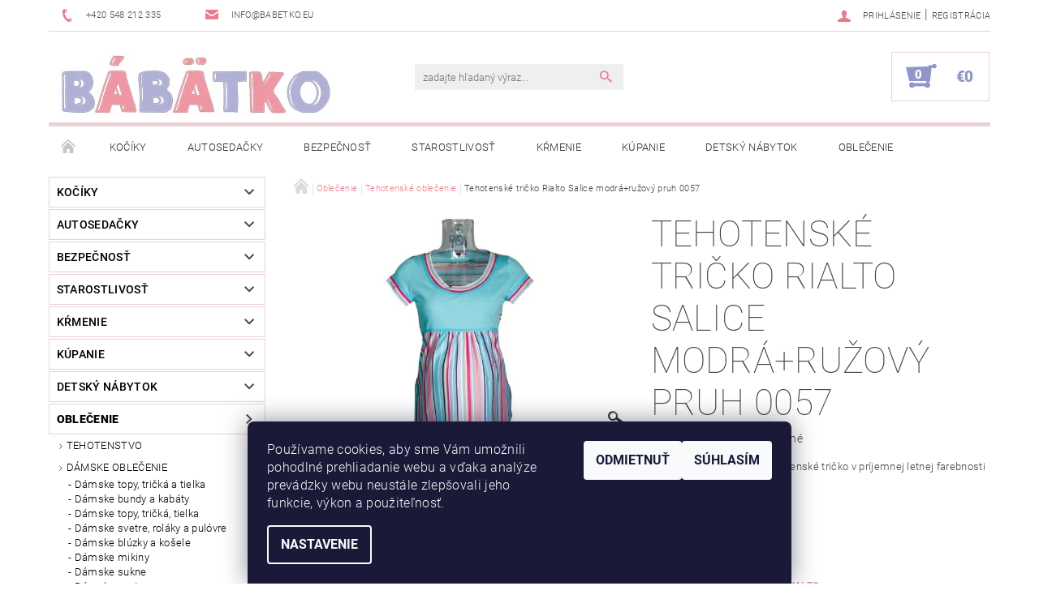

--- FILE ---
content_type: text/html; charset=utf-8
request_url: https://www.babetko.eu/tehotenske-tricko-rialto-salice-modra-ruzovy-pruh-0057/
body_size: 31311
content:
<!DOCTYPE html>
<html id="css" xml:lang='sk' lang='sk' class="external-fonts-loaded">
    <head>
        <link rel="preconnect" href="https://cdn.myshoptet.com" /><link rel="dns-prefetch" href="https://cdn.myshoptet.com" /><link rel="preload" href="https://cdn.myshoptet.com/prj/dist/master/cms/libs/jquery/jquery-1.11.3.min.js" as="script" />        <script>
dataLayer = [];
dataLayer.push({'shoptet' : {
    "pageId": 851,
    "pageType": "productDetail",
    "currency": "EUR",
    "currencyInfo": {
        "decimalSeparator": ",",
        "exchangeRate": 1,
        "priceDecimalPlaces": 2,
        "symbol": "\u20ac",
        "symbolLeft": 1,
        "thousandSeparator": " "
    },
    "language": "sk",
    "projectId": 120717,
    "product": {
        "id": 8763,
        "guid": "3e294c40-cab7-11e7-ae76-0cc47a6c92bc",
        "hasVariants": true,
        "codes": [
            {
                "code": "14.77101.0057.40",
                "quantity": "5",
                "stocks": [
                    {
                        "id": "ext",
                        "quantity": "5"
                    }
                ]
            },
            {
                "code": "14.77101.0057.42",
                "quantity": "9",
                "stocks": [
                    {
                        "id": "ext",
                        "quantity": "9"
                    }
                ]
            },
            {
                "code": "14.77101.0057.44",
                "quantity": "5",
                "stocks": [
                    {
                        "id": "ext",
                        "quantity": "5"
                    }
                ]
            },
            {
                "code": "14.77101.0057.46",
                "quantity": "2",
                "stocks": [
                    {
                        "id": "ext",
                        "quantity": "2"
                    }
                ]
            }
        ],
        "name": "Tehotensk\u00e9 tri\u010dko Rialto Salice modr\u00e1+ru\u017eov\u00fd pruh 0057",
        "appendix": "",
        "weight": 0,
        "manufacturer": "Rialto",
        "manufacturerGuid": "1EF533246CC46676811FDA0BA3DED3EE",
        "currentCategory": "Oble\u010denie | Tehotensk\u00e9 oble\u010denie",
        "currentCategoryGuid": "5bff2f62-6cce-11e9-a065-0cc47a6c92bc",
        "defaultCategory": "Oble\u010denie | Tehotensk\u00e9 oble\u010denie",
        "defaultCategoryGuid": "5bff2f62-6cce-11e9-a065-0cc47a6c92bc",
        "currency": "EUR",
        "priceWithVat": 20
    },
    "stocks": [
        {
            "id": "ext",
            "title": "Sklad",
            "isDeliveryPoint": 0,
            "visibleOnEshop": 1
        }
    ],
    "cartInfo": {
        "id": null,
        "freeShipping": false,
        "freeShippingFrom": 80,
        "leftToFreeGift": {
            "formattedPrice": "\u20ac0",
            "priceLeft": 0
        },
        "freeGift": false,
        "leftToFreeShipping": {
            "priceLeft": 80,
            "dependOnRegion": 0,
            "formattedPrice": "\u20ac80"
        },
        "discountCoupon": [],
        "getNoBillingShippingPrice": {
            "withoutVat": 0,
            "vat": 0,
            "withVat": 0
        },
        "cartItems": [],
        "taxMode": "ORDINARY"
    },
    "cart": [],
    "customer": {
        "priceRatio": 1,
        "priceListId": 1,
        "groupId": null,
        "registered": false,
        "mainAccount": false
    }
}});
dataLayer.push({'cookie_consent' : {
    "marketing": "denied",
    "analytics": "denied"
}});
document.addEventListener('DOMContentLoaded', function() {
    shoptet.consent.onAccept(function(agreements) {
        if (agreements.length == 0) {
            return;
        }
        dataLayer.push({
            'cookie_consent' : {
                'marketing' : (agreements.includes(shoptet.config.cookiesConsentOptPersonalisation)
                    ? 'granted' : 'denied'),
                'analytics': (agreements.includes(shoptet.config.cookiesConsentOptAnalytics)
                    ? 'granted' : 'denied')
            },
            'event': 'cookie_consent'
        });
    });
});
</script>

<!-- Google Tag Manager -->
<script>(function(w,d,s,l,i){w[l]=w[l]||[];w[l].push({'gtm.start':
new Date().getTime(),event:'gtm.js'});var f=d.getElementsByTagName(s)[0],
j=d.createElement(s),dl=l!='dataLayer'?'&l='+l:'';j.async=true;j.src=
'https://www.googletagmanager.com/gtm.js?id='+i+dl;f.parentNode.insertBefore(j,f);
})(window,document,'script','dataLayer','GTM-5HSPVPQN');</script>
<!-- End Google Tag Manager -->


        <meta http-equiv="content-type" content="text/html; charset=utf-8" />
        <title>Tehotenské tričko Rialto Salice modrá+ružový pruh 0057 - Bábätko</title>

        <meta name="viewport" content="width=device-width, initial-scale=1.0" />
        <meta name="format-detection" content="telephone=no" />

        
            <meta property="og:type" content="website"><meta property="og:site_name" content="babetko.eu"><meta property="og:url" content="https://www.babetko.eu/tehotenske-tricko-rialto-salice-modra-ruzovy-pruh-0057/"><meta property="og:title" content="Tehotenské tričko Rialto Salice modrá+ružový pruh 0057 - Bábätko"><meta name="author" content="Bábätko"><meta name="web_author" content="Shoptet.sk"><meta name="dcterms.rightsHolder" content="www.babetko.eu"><meta name="robots" content="index,follow"><meta property="og:image" content="https://cdn.myshoptet.com/usr/www.babetko.eu/user/shop/big/8763_tehotenske-tricko-rialto-salice-modra-ruzovy-pruh-0057--damska-velikost-46.jpg?5a0d658a"><meta property="og:description" content="Tehotenské tričko Rialto Salice modrá+ružový pruh 0057. Veľmi príjemné a ľahké tehotenské tričko v príjemnej letnej farebnosti v kombinácii s prúžkami."><meta name="description" content="Tehotenské tričko Rialto Salice modrá+ružový pruh 0057. Veľmi príjemné a ľahké tehotenské tričko v príjemnej letnej farebnosti v kombinácii s prúžkami."><meta property="product:price:amount" content="20"><meta property="product:price:currency" content="EUR">
        


        
        <noscript>
            <style media="screen">
                #category-filter-hover {
                    display: block !important;
                }
            </style>
        </noscript>
        
    <link href="https://cdn.myshoptet.com/prj/dist/master/cms/templates/frontend_templates/shared/css/font-face/roboto.css" rel="stylesheet"><link href="https://cdn.myshoptet.com/prj/dist/master/shop/dist/font-shoptet-05.css.5fd2e4de7b3b9cde3d11.css" rel="stylesheet">    <script>
        var oldBrowser = false;
    </script>
    <!--[if lt IE 9]>
        <script src="https://cdnjs.cloudflare.com/ajax/libs/html5shiv/3.7.3/html5shiv.js"></script>
        <script>
            var oldBrowser = '<strong>Upozornenie!</strong> Používate zastaraný prehliadač, ktorý už nie je podporovaný. Prosím <a href="https://www.whatismybrowser.com/" target="_blank" rel="nofollow">aktualizujte svoj prehliadač</a> a zvýšte svoje UX.';
        </script>
    <![endif]-->

        <style>:root {--color-primary: #e77c8e;--color-primary-h: 350;--color-primary-s: 69%;--color-primary-l: 70%;--color-primary-hover: #484848;--color-primary-hover-h: 0;--color-primary-hover-s: 0%;--color-primary-hover-l: 28%;--color-secondary: #9295ca;--color-secondary-h: 237;--color-secondary-s: 35%;--color-secondary-l: 68%;--color-secondary-hover: #ebd0d5;--color-secondary-hover-h: 349;--color-secondary-hover-s: 40%;--color-secondary-hover-l: 87%;--color-tertiary: #000000;--color-tertiary-h: 0;--color-tertiary-s: 0%;--color-tertiary-l: 0%;--color-tertiary-hover: #000000;--color-tertiary-hover-h: 0;--color-tertiary-hover-s: 0%;--color-tertiary-hover-l: 0%;--color-header-background: #ffffff;--template-font: "Roboto";--template-headings-font: "Roboto";--header-background-url: url("https://cdn.myshoptet.com/prj/dist/master/cms/img/header_backgrounds/04-blue.png");--cookies-notice-background: #1A1937;--cookies-notice-color: #F8FAFB;--cookies-notice-button-hover: #f5f5f5;--cookies-notice-link-hover: #27263f;--templates-update-management-preview-mode-content: "Náhľad aktualizácií šablóny je aktívny pre váš prehliadač."}</style>

        <style>:root {--logo-x-position: 10px;--logo-y-position: 10px;--front-image-x-position: 319px;--front-image-y-position: 0px;}</style>

        <link href="https://cdn.myshoptet.com/prj/dist/master/shop/dist/main-05.css.1b62aa3d069f1dba0ebf.css" rel="stylesheet" media="screen" />

        <link rel="stylesheet" href="https://cdn.myshoptet.com/prj/dist/master/cms/templates/frontend_templates/_/css/print.css" media="print" />
                            <link rel="shortcut icon" href="/favicon.ico" type="image/x-icon" />
                                    <link rel="canonical" href="https://www.babetko.eu/tehotenske-tricko-rialto-salice-modra-ruzovy-pruh-0057/" />
        
        
        
        
                
                    
                <script>var shoptet = shoptet || {};shoptet.abilities = {"about":{"generation":2,"id":"05"},"config":{"category":{"product":{"image_size":"detail_alt_1"}},"navigation_breakpoint":991,"number_of_active_related_products":2,"product_slider":{"autoplay":false,"autoplay_speed":3000,"loop":true,"navigation":true,"pagination":true,"shadow_size":0}},"elements":{"recapitulation_in_checkout":true},"feature":{"directional_thumbnails":false,"extended_ajax_cart":false,"extended_search_whisperer":false,"fixed_header":false,"images_in_menu":false,"product_slider":false,"simple_ajax_cart":true,"smart_labels":false,"tabs_accordion":false,"tabs_responsive":false,"top_navigation_menu":false,"user_action_fullscreen":false}};shoptet.design = {"template":{"name":"Rock","colorVariant":"Eight"},"layout":{"homepage":"catalog4","subPage":"catalog3","productDetail":"catalog3"},"colorScheme":{"conversionColor":"#9295ca","conversionColorHover":"#ebd0d5","color1":"#e77c8e","color2":"#484848","color3":"#000000","color4":"#000000"},"fonts":{"heading":"Roboto","text":"Roboto"},"header":{"backgroundImage":"https:\/\/www.babetko.eucms\/img\/header_backgrounds\/04-blue.png","image":null,"logo":"https:\/\/www.babetko.euuser\/logos\/babetko-logo-80.jpg","color":"#ffffff"},"background":{"enabled":false,"color":null,"image":null}};shoptet.config = {};shoptet.events = {};shoptet.runtime = {};shoptet.content = shoptet.content || {};shoptet.updates = {};shoptet.messages = [];shoptet.messages['lightboxImg'] = "Obrázok";shoptet.messages['lightboxOf'] = "z";shoptet.messages['more'] = "Viac";shoptet.messages['cancel'] = "Zrušiť";shoptet.messages['removedItem'] = "Položka bola odstránená z košíka.";shoptet.messages['discountCouponWarning'] = "Zabudli ste použiť váš zľavový kupón. Urobte tak kliknutím na tlačidlo pri políčku, alebo číslo vymažte, aby ste mohli pokračovať.";shoptet.messages['charsNeeded'] = "Prosím, použite minimálne 3 znaky!";shoptet.messages['invalidCompanyId'] = "Neplané IČ, povolené sú iba číslice";shoptet.messages['needHelp'] = "Potrebujete poradiť?";shoptet.messages['showContacts'] = "Zobraziť kontakty";shoptet.messages['hideContacts'] = "Skryť kontakty";shoptet.messages['ajaxError'] = "Došlo k chybe; obnovte stránku a skúste to znova.";shoptet.messages['variantWarning'] = "Zvoľte prosím variant tovaru.";shoptet.messages['chooseVariant'] = "Zvoľte variant";shoptet.messages['unavailableVariant'] = "Tento variant nie je dostupný a nie je možné ho objednať.";shoptet.messages['withVat'] = "vrátane DPH";shoptet.messages['withoutVat'] = "bez DPH";shoptet.messages['toCart'] = "Do košíka";shoptet.messages['emptyCart'] = "Prázdny košík";shoptet.messages['change'] = "Zmeniť";shoptet.messages['chosenBranch'] = "Zvolená pobočka";shoptet.messages['validatorRequired'] = "Povinné pole";shoptet.messages['validatorEmail'] = "Prosím vložte platnú e-mailovú adresu";shoptet.messages['validatorUrl'] = "Prosím vložte platnú URL adresu";shoptet.messages['validatorDate'] = "Prosím vložte platný dátum";shoptet.messages['validatorNumber'] = "Zadajte číslo";shoptet.messages['validatorDigits'] = "Prosím vložte iba číslice";shoptet.messages['validatorCheckbox'] = "Zadajte prosím všetky povinné polia";shoptet.messages['validatorConsent'] = "Bez súhlasu nie je možné odoslať";shoptet.messages['validatorPassword'] = "Heslá sa nezhodujú";shoptet.messages['validatorInvalidPhoneNumber'] = "Vyplňte prosím platné telefónne číslo bez predvoľby.";shoptet.messages['validatorInvalidPhoneNumberSuggestedRegion'] = "Neplatné číslo — navrhovaná oblasť: %1";shoptet.messages['validatorInvalidCompanyId'] = "Neplatné IČO, musí byť v tvare ako %1";shoptet.messages['validatorFullName'] = "Nezabudli ste priezvisko?";shoptet.messages['validatorHouseNumber'] = "Prosím zadajte správne číslo domu";shoptet.messages['validatorZipCode'] = "Zadané PSČ nezodpovedá zvolenej krajine";shoptet.messages['validatorShortPhoneNumber'] = "Telefónne číslo musí mať min. 8 znakov";shoptet.messages['choose-personal-collection'] = "Prosím vyberte miesto doručenia pri osobnom odbere, zatiaľ nie je zvolené.";shoptet.messages['choose-external-shipping'] = "Špecifikujte vybraný spôsob dopravy";shoptet.messages['choose-ceska-posta'] = "Pobočka Českej Pošty nebola zvolená, prosím vyberte si jednu";shoptet.messages['choose-hupostPostaPont'] = "Pobočka Maďarskej pošty nie je vybraná, zvoľte prosím nejakú";shoptet.messages['choose-postSk'] = "Pobočka Slovenskej pošty nebola zvolená, prosím vyberte si jednu";shoptet.messages['choose-ulozenka'] = "Pobočka Uloženky nebola zvolená, prsím vyberte si jednu";shoptet.messages['choose-zasilkovna'] = "Nebola zvolená pobočka zásielkovne, prosím, vyberte si jednu";shoptet.messages['choose-ppl-cz'] = "Pobočka PPL ParcelShop nebolaá zvolená, prosím zvoľte jednu možnosť";shoptet.messages['choose-glsCz'] = "Pobočka GLS ParcelShop nebola zvolená, prosím niektorú";shoptet.messages['choose-dpd-cz'] = "Ani jedna z pobočiek služby DPD Parcel Shop nebola zvolená, prosím vyberte si jednu z možností.";shoptet.messages['watchdogType'] = "Je potrebné vybrať jednu z možností sledovania produktu.";shoptet.messages['watchdog-consent-required'] = "Musíte zaškrtnúť všetky povinné súhlasy";shoptet.messages['watchdogEmailEmpty'] = "Prosím vyplňte email";shoptet.messages['privacyPolicy'] = 'Musíte súhlasiť s ochranou osobných údajov';shoptet.messages['amountChanged'] = '(množstvo bolo zmenené)';shoptet.messages['unavailableCombination'] = 'Nie je k dispozícii v tejto kombinácii';shoptet.messages['specifyShippingMethod'] = 'Upresnite dopravu';shoptet.messages['PIScountryOptionMoreBanks'] = 'Možnosť platby z %1 bánk';shoptet.messages['PIScountryOptionOneBank'] = 'Možnosť platby z 1 banky';shoptet.messages['PIScurrencyInfoCZK'] = 'V mene CZK je možné zaplatiť iba prostredníctvom českých bánk.';shoptet.messages['PIScurrencyInfoHUF'] = 'V mene HUF je možné zaplatiť iba prostredníctvom maďarských bánk.';shoptet.messages['validatorVatIdWaiting'] = "Overujeme";shoptet.messages['validatorVatIdValid'] = "Overené";shoptet.messages['validatorVatIdInvalid'] = "DIČ sa nepodarilo overiť, aj napriek tomu môžete objednávku dokončiť";shoptet.messages['validatorVatIdInvalidOrderForbid'] = "Zadané DIČ teraz nie je možné overiť, pretože služba overovania je dočasne nedostupná. Skúste opakovať zadanie neskôr, alebo DIČ vymažte a vašu objednávku dokončte v režime OSS. Prípadne kontaktujte predajcu.";shoptet.messages['validatorVatIdInvalidOssRegime'] = "Zadané DIČ nemôže byť overené, pretože služba overovania je dočasne nedostupná. Vaša objednávka bude dokončená v režime OSS. Prípadne kontaktujte predajcu.";shoptet.messages['previous'] = "Predchádzajúce";shoptet.messages['next'] = "Nasledujúce";shoptet.messages['close'] = "Zavrieť";shoptet.messages['imageWithoutAlt'] = "Tento obrázok nemá popis";shoptet.messages['newQuantity'] = "Nové množstvo:";shoptet.messages['currentQuantity'] = "Aktuálne množstvo:";shoptet.messages['quantityRange'] = "Prosím vložte číslo v rozmedzí %1 a %2";shoptet.messages['skipped'] = "Preskočené";shoptet.messages.validator = {};shoptet.messages.validator.nameRequired = "Zadajte meno a priezvisko.";shoptet.messages.validator.emailRequired = "Zadajte e-mailovú adresu (napr. jan.novak@example.com).";shoptet.messages.validator.phoneRequired = "Zadajte telefónne číslo.";shoptet.messages.validator.messageRequired = "Napíšte komentár.";shoptet.messages.validator.descriptionRequired = shoptet.messages.validator.messageRequired;shoptet.messages.validator.captchaRequired = "Vyplňte bezpečnostnú kontrolu.";shoptet.messages.validator.consentsRequired = "Potvrďte svoj súhlas.";shoptet.messages.validator.scoreRequired = "Zadajte počet hviezdičiek.";shoptet.messages.validator.passwordRequired = "Zadajte heslo, ktoré bude obsahovať minimálne 4 znaky.";shoptet.messages.validator.passwordAgainRequired = shoptet.messages.validator.passwordRequired;shoptet.messages.validator.currentPasswordRequired = shoptet.messages.validator.passwordRequired;shoptet.messages.validator.birthdateRequired = "Zadajte dátum narodenia.";shoptet.messages.validator.billFullNameRequired = "Zadajte meno a priezvisko.";shoptet.messages.validator.deliveryFullNameRequired = shoptet.messages.validator.billFullNameRequired;shoptet.messages.validator.billStreetRequired = "Zadajte názov ulice.";shoptet.messages.validator.deliveryStreetRequired = shoptet.messages.validator.billStreetRequired;shoptet.messages.validator.billHouseNumberRequired = "Zadajte číslo domu.";shoptet.messages.validator.deliveryHouseNumberRequired = shoptet.messages.validator.billHouseNumberRequired;shoptet.messages.validator.billZipRequired = "Zadajte PSČ.";shoptet.messages.validator.deliveryZipRequired = shoptet.messages.validator.billZipRequired;shoptet.messages.validator.billCityRequired = "Zadajte názov mesta.";shoptet.messages.validator.deliveryCityRequired = shoptet.messages.validator.billCityRequired;shoptet.messages.validator.companyIdRequired = "Zadajte IČ.";shoptet.messages.validator.vatIdRequired = "Zadajte IČ DPH.";shoptet.messages.validator.billCompanyRequired = "Zadajte názov spoločnosti.";shoptet.messages['loading'] = "Načítavám…";shoptet.messages['stillLoading'] = "Stále načítavám…";shoptet.messages['loadingFailed'] = "Načítanie sa nepodarilo. Skúste to znova.";shoptet.messages['productsSorted'] = "Produkty zoradené.";shoptet.messages['formLoadingFailed'] = "Formulár sa nepodarilo načítať. Skúste to prosím znovu.";shoptet.messages.moreInfo = "Viac informácií";shoptet.config.orderingProcess = {active: false,step: false};shoptet.config.documentsRounding = '3';shoptet.config.documentPriceDecimalPlaces = '2';shoptet.config.thousandSeparator = ' ';shoptet.config.decSeparator = ',';shoptet.config.decPlaces = '2';shoptet.config.decPlacesSystemDefault = '2';shoptet.config.currencySymbol = '€';shoptet.config.currencySymbolLeft = '1';shoptet.config.defaultVatIncluded = 1;shoptet.config.defaultProductMaxAmount = 9999;shoptet.config.inStockAvailabilityId = -1;shoptet.config.defaultProductMaxAmount = 9999;shoptet.config.inStockAvailabilityId = -1;shoptet.config.cartActionUrl = '/action/Cart';shoptet.config.advancedOrderUrl = '/action/Cart/GetExtendedOrder/';shoptet.config.cartContentUrl = '/action/Cart/GetCartContent/';shoptet.config.stockAmountUrl = '/action/ProductStockAmount/';shoptet.config.addToCartUrl = '/action/Cart/addCartItem/';shoptet.config.removeFromCartUrl = '/action/Cart/deleteCartItem/';shoptet.config.updateCartUrl = '/action/Cart/setCartItemAmount/';shoptet.config.addDiscountCouponUrl = '/action/Cart/addDiscountCoupon/';shoptet.config.setSelectedGiftUrl = '/action/Cart/setSelectedGift/';shoptet.config.rateProduct = '/action/ProductDetail/RateProduct/';shoptet.config.customerDataUrl = '/action/OrderingProcess/step2CustomerAjax/';shoptet.config.registerUrl = '/registracia/';shoptet.config.agreementCookieName = 'site-agreement';shoptet.config.cookiesConsentUrl = '/action/CustomerCookieConsent/';shoptet.config.cookiesConsentIsActive = 1;shoptet.config.cookiesConsentOptAnalytics = 'analytics';shoptet.config.cookiesConsentOptPersonalisation = 'personalisation';shoptet.config.cookiesConsentOptNone = 'none';shoptet.config.cookiesConsentRefuseDuration = 180;shoptet.config.cookiesConsentName = 'CookiesConsent';shoptet.config.agreementCookieExpire = 30;shoptet.config.cookiesConsentSettingsUrl = '/cookies-settings/';shoptet.config.fonts = {"google":{"attributes":"100,300,400,500,700,900:latin-ext","families":["Roboto"],"urls":["https:\/\/cdn.myshoptet.com\/prj\/dist\/master\/cms\/templates\/frontend_templates\/shared\/css\/font-face\/roboto.css"]},"custom":{"families":["shoptet"],"urls":["https:\/\/cdn.myshoptet.com\/prj\/dist\/master\/shop\/dist\/font-shoptet-05.css.5fd2e4de7b3b9cde3d11.css"]}};shoptet.config.mobileHeaderVersion = '1';shoptet.config.fbCAPIEnabled = false;shoptet.config.fbPixelEnabled = false;shoptet.config.fbCAPIUrl = '/action/FacebookCAPI/';shoptet.content.regexp = /strana-[0-9]+[\/]/g;shoptet.content.colorboxHeader = '<div class="colorbox-html-content">';shoptet.content.colorboxFooter = '</div>';shoptet.customer = {};shoptet.csrf = shoptet.csrf || {};shoptet.csrf.token = 'csrf_w2KzJNb45b4cd554892584a2';shoptet.csrf.invalidTokenModal = '<div><h2>Prihláste sa prosím znovu</h2><p>Ospravedlňujeme sa, ale Váš CSRF token pravdepodobne vypršal. Aby sme mohli Vašu bezpečnosť udržať na čo najvyššej úrovni, potrebujeme, aby ste sa znovu prihlásili.</p><p>Ďakujeme za pochopenie.</p><div><a href="/login/?backTo=%2Ftehotenske-tricko-rialto-salice-modra-ruzovy-pruh-0057%2F">Prihlásenie</a></div></div> ';shoptet.csrf.formsSelector = 'csrf-enabled';shoptet.csrf.submitListener = true;shoptet.csrf.validateURL = '/action/ValidateCSRFToken/Index/';shoptet.csrf.refreshURL = '/action/RefreshCSRFTokenNew/Index/';shoptet.csrf.enabled = true;shoptet.config.googleAnalytics ||= {};shoptet.config.googleAnalytics.isGa4Enabled = true;shoptet.config.googleAnalytics.route ||= {};shoptet.config.googleAnalytics.route.ua = "UA";shoptet.config.googleAnalytics.route.ga4 = "GA4";shoptet.config.ums_a11y_category_page = true;shoptet.config.discussion_rating_forms = false;shoptet.config.ums_forms_redesign = false;shoptet.config.showPriceWithoutVat = '';shoptet.config.ums_a11y_login = false;</script>
        <script src="https://cdn.myshoptet.com/prj/dist/master/cms/libs/jquery/jquery-1.11.3.min.js"></script><script src="https://cdn.myshoptet.com/prj/dist/master/cms/libs/jquery/jquery-migrate-1.4.1.min.js"></script><script src="https://cdn.myshoptet.com/prj/dist/master/cms/libs/jquery/jquery-ui-1.8.24.min.js"></script>
    <script src="https://cdn.myshoptet.com/prj/dist/master/shop/dist/main-05.js.8c719cec2608516bd9d7.js"></script>
<script src="https://cdn.myshoptet.com/prj/dist/master/shop/dist/shared-2g.js.aa13ef3ecca51cd89ec5.js"></script><script src="https://cdn.myshoptet.com/prj/dist/master/cms/libs/jqueryui/i18n/datepicker-sk.js"></script><script>if (window.self !== window.top) {const script = document.createElement('script');script.type = 'module';script.src = "https://cdn.myshoptet.com/prj/dist/master/shop/dist/editorPreview.js.e7168e827271d1c16a1d.js";document.body.appendChild(script);}</script>        <script>
            jQuery.extend(jQuery.cybergenicsFormValidator.messages, {
                required: "Povinné pole",
                email: "Prosím vložte platnú e-mailovú adresu",
                url: "Prosím vložte platnú URL adresu",
                date: "Prosím vložte platný dátum",
                number: "Zadajte číslo",
                digits: "Prosím vložte iba číslice",
                checkbox: "Zadajte prosím všetky povinné polia",
                validatorConsent: "Bez súhlasu nie je možné odoslať",
                password: "Heslá sa nezhodujú",
                invalidPhoneNumber: "Vyplňte prosím platné telefónne číslo bez predvoľby.",
                invalidCompanyId: 'Nevalidné IČ, musí mať presne 8 čísel (pred kratšie IČ možno dať nuly)',
                fullName: "Nezabudli ste priezvisko?",
                zipCode: "Zadané PSČ nezodpovedá zvolenej krajine",
                houseNumber: "Prosím zadajte správne číslo domu",
                shortPhoneNumber: "Telefónne číslo musí mať min. 8 znakov",
                privacyPolicy: "Musíte súhlasiť s ochranou osobných údajov"
            });
        </script>
                                    
                
        
        <!-- User include -->
                <!-- project html code header -->
<style>
#footer {border-top: 2px solid #9295ca; margin-top: 60px !important; max-width: 1160px !important; width: 100% !important; margin: 0 auto !important;}
#footer h4{font-size: 20px !important; color: #9295ca; padding-top: 10px; font-weight: 400;}
#footer p{line-height: 20px !important;}
.paticka-seznam p{margin: 8px 0;}
.paticka-seznam a{color: #222 !important;}
.paticka-seznam .leva{float: left; width: 120px;}
.paticka-seznam .prava{float: left; width: 120px;}
#mc-embedded-subscribe{background: #9295ca !important; margin-right: 30px !important;}
#copyright{background: #9295ca !important;}
#copyright .copy, #copyright a{color: #fff !important;}
</style>

        <!-- /User include -->
                                <!-- Global site tag (gtag.js) - Google Analytics -->
    <script async src="https://www.googletagmanager.com/gtag/js?id=G-3X2RXZXD08"></script>
    <script>
        
        window.dataLayer = window.dataLayer || [];
        function gtag(){dataLayer.push(arguments);}
        

                    console.debug('default consent data');

            gtag('consent', 'default', {"ad_storage":"denied","analytics_storage":"denied","ad_user_data":"denied","ad_personalization":"denied","wait_for_update":500});
            dataLayer.push({
                'event': 'default_consent'
            });
        
        gtag('js', new Date());

        
                gtag('config', 'G-3X2RXZXD08', {"groups":"GA4","send_page_view":false,"content_group":"productDetail","currency":"EUR","page_language":"sk"});
        
        
        
        
        
        
                    gtag('event', 'page_view', {"send_to":"GA4","page_language":"sk","content_group":"productDetail","currency":"EUR"});
        
                gtag('set', 'currency', 'EUR');

        gtag('event', 'view_item', {
            "send_to": "UA",
            "items": [
                {
                    "id": "14.77101.0057.40",
                    "name": "Tehotensk\u00e9 tri\u010dko Rialto Salice modr\u00e1+ru\u017eov\u00fd pruh 0057",
                    "category": "Oble\u010denie \/ Tehotensk\u00e9 oble\u010denie",
                                        "brand": "Rialto",
                                                            "variant": "D\u00e1msk\u00e1 ve\u013ekos\u0165: 40",
                                        "price": 16.26
                }
            ]
        });
        
        
        
        
        
                    gtag('event', 'view_item', {"send_to":"GA4","page_language":"sk","content_group":"productDetail","value":16.260000000000002,"currency":"EUR","items":[{"item_id":"14.77101.0057.40","item_name":"Tehotensk\u00e9 tri\u010dko Rialto Salice modr\u00e1+ru\u017eov\u00fd pruh 0057","item_brand":"Rialto","item_category":"Oble\u010denie","item_category2":"Tehotensk\u00e9 oble\u010denie","item_variant":"14.77101.0057.40~D\u00e1msk\u00e1 ve\u013ekos\u0165: 40","price":16.260000000000002,"quantity":1,"index":0}]});
        
        
        
        
        
        
        
        document.addEventListener('DOMContentLoaded', function() {
            if (typeof shoptet.tracking !== 'undefined') {
                for (var id in shoptet.tracking.bannersList) {
                    gtag('event', 'view_promotion', {
                        "send_to": "UA",
                        "promotions": [
                            {
                                "id": shoptet.tracking.bannersList[id].id,
                                "name": shoptet.tracking.bannersList[id].name,
                                "position": shoptet.tracking.bannersList[id].position
                            }
                        ]
                    });
                }
            }

            shoptet.consent.onAccept(function(agreements) {
                if (agreements.length !== 0) {
                    console.debug('gtag consent accept');
                    var gtagConsentPayload =  {
                        'ad_storage': agreements.includes(shoptet.config.cookiesConsentOptPersonalisation)
                            ? 'granted' : 'denied',
                        'analytics_storage': agreements.includes(shoptet.config.cookiesConsentOptAnalytics)
                            ? 'granted' : 'denied',
                                                                                                'ad_user_data': agreements.includes(shoptet.config.cookiesConsentOptPersonalisation)
                            ? 'granted' : 'denied',
                        'ad_personalization': agreements.includes(shoptet.config.cookiesConsentOptPersonalisation)
                            ? 'granted' : 'denied',
                        };
                    console.debug('update consent data', gtagConsentPayload);
                    gtag('consent', 'update', gtagConsentPayload);
                    dataLayer.push(
                        { 'event': 'update_consent' }
                    );
                }
            });
        });
    </script>

                
                                <script>
    (function(t, r, a, c, k, i, n, g) { t['ROIDataObject'] = k;
    t[k]=t[k]||function(){ (t[k].q=t[k].q||[]).push(arguments) },t[k].c=i;n=r.createElement(a),
    g=r.getElementsByTagName(a)[0];n.async=1;n.src=c;g.parentNode.insertBefore(n,g)
    })(window, document, 'script', '//www.heureka.sk/ocm/sdk.js?source=shoptet&version=2&page=product_detail', 'heureka', 'sk');

    heureka('set_user_consent', 0);
</script>
                    </head>
    <body class="desktop id-851 in-tehotenske-oblecenie template-05 type-product type-detail page-detail ajax-add-to-cart">
    
        <div id="fb-root"></div>
        <script>
            window.fbAsyncInit = function() {
                FB.init({
                    autoLogAppEvents : true,
                    xfbml            : true,
                    version          : 'v24.0'
                });
            };
        </script>
        <script async defer crossorigin="anonymous" src="https://connect.facebook.net/sk_SK/sdk.js#xfbml=1&version=v24.0"></script>
    
<!-- Google Tag Manager (noscript) -->
<noscript><iframe src="https://www.googletagmanager.com/ns.html?id=GTM-5HSPVPQN"
height="0" width="0" style="display:none;visibility:hidden"></iframe></noscript>
<!-- End Google Tag Manager (noscript) -->


        
    
    <div id="main-wrapper">
        <div id="main-wrapper-in" class="large-12 medium-12 small-12">
            <div id="main" class="large-12 medium-12 small-12 row">

                

                <div id="header" class="large-12 medium-12 small-12 columns">
                    <header id="header-in" class="large-12 medium-12 small-12 row collapse">
                        
<div class="row header-info">
        
        <div class="large-4 medium-6 small-12 columns">

            <div class="row collapse header-contacts">
                                                                                        <div class="large-6 medium-6 small-6 header-phone columns left">
                        <a href="tel:+420548212335" title="Telefón"><span>+420 548 212 335</span></a>
                    </div>
                                                    <div class="large-6 medium-6 small-6 header-email columns left">
                                                    <a href="mailto:info@babetko.eu"><span>info@babetko.eu</span></a>
                                            </div>
                            </div>
        </div>
    
    <div class="large-8 medium-8 small-12 left top-links-holder">
                                <div id="top-links">
            <span class="responsive-mobile-visible responsive-all-hidden box-account-links-trigger-wrap">
                <span class="box-account-links-trigger"></span>
            </span>
            <ul class="responsive-mobile-hidden box-account-links list-inline list-reset">
                
                                                                                                        <li>
                                    <a class="icon-account-login" href="/login/?backTo=%2Ftehotenske-tricko-rialto-salice-modra-ruzovy-pruh-0057%2F" title="Prihlásenie" data-testid="signin" rel="nofollow"><span>Prihlásenie</span></a>
                                </li>
                                <li>
                                    <span class="responsive-mobile-hidden"> |</span>
                                    <a href="/registracia/" title="Registrácia" data-testid="headerSignup" rel="nofollow">Registrácia</a>
                                </li>
                                                                                        
            </ul>
        </div>
    </div>
</div>
<div class="header-center row">
    
    <div class="large-4 medium-4 small-6">
                                <a href="/" title="Bábätko" id="logo" data-testid="linkWebsiteLogo"><img src="https://cdn.myshoptet.com/usr/www.babetko.eu/user/logos/babetko-logo-80.jpg" alt="Bábätko" /></a>
    </div>
    
    <div class="large-4 medium-4 small-12">
                <div class="searchform large-8 medium-12 small-12" itemscope itemtype="https://schema.org/WebSite">
            <meta itemprop="headline" content="Tehotenské oblečenie"/>
<meta itemprop="url" content="https://www.babetko.eu"/>
        <meta itemprop="text" content="Tehotenské tričko Rialto Salice modrá+ružový pruh 0057. Veľmi príjemné a ľahké tehotenské tričko v príjemnej letnej farebnosti v kombinácii s prúžkami."/>

            <form class="search-whisperer-wrap-v1 search-whisperer-wrap" action="/action/ProductSearch/prepareString/" method="post" itemprop="potentialAction" itemscope itemtype="https://schema.org/SearchAction" data-testid="searchForm">
                <fieldset>
                    <meta itemprop="target" content="https://www.babetko.eu/vyhladavanie/?string={string}"/>
                    <div class="large-10 medium-8 small-10 left">
                        <input type="hidden" name="language" value="sk" />
                        <input type="search" name="string" itemprop="query-input" class="s-word" placeholder="zadajte hľadaný výraz..." autocomplete="off" data-testid="searchInput" />
                    </div>
                    <div class="tar large-2 medium-4 small-2 left">
                        <input type="submit" value="Hľadať" class="b-search" data-testid="searchBtn" />
                    </div>
                    <div class="search-whisperer-container-js"></div>
                    <div class="search-notice large-12 medium-12 small-12" data-testid="searchMsg">Prosím, použite minimálne 3 znaky!</div>
                </fieldset>
            </form>
        </div>
    </div>
    
    <div class="large-4 medium-4 small-6 tar">
                                
                        <div class="place-cart-here">
                <div id="header-cart-wrapper" class="header-cart-wrapper menu-element-wrap">
    <a href="/kosik/" id="header-cart" class="header-cart" data-testid="headerCart" rel="nofollow">
        
        
    <strong class="header-cart-count" data-testid="headerCartCount">
        <span>
                            0
                    </span>
    </strong>

        <strong class="header-cart-price" data-testid="headerCartPrice">
            €0
        </strong>
    </a>

    <div id="cart-recapitulation" class="cart-recapitulation menu-element-submenu align-right hover-hidden" data-testid="popupCartWidget">
                    <div class="cart-reca-single darken tac" data-testid="cartTitle">
                Váš nákupný košík je prázdny            </div>
            </div>
</div>
            </div>
            </div>
    
</div>

             <nav id="menu" class="large-12 medium-12 small-12"><ul class="inline-list list-inline valign-top-inline left"><li class="first-line"><a href="/" id="a-home" data-testid="headerMenuItem">Úvodná stránka</a></li><li class="menu-item-692 navigation-submenu-trigger-wrap icon-menu-arrow-wrap">        <a href="/kociky/" data-testid="headerMenuItem">
                    <span class="navigation-submenu-trigger icon-menu-arrow-down icon-menu-arrow"></span>
                Kočíky
    </a>
        <ul class="navigation-submenu navigation-menu">
                    <li class="menu-item-704">
                <a href="/hlboke-kociky/" >Hlboké kočíky</a>
            </li>
                    <li class="menu-item-701">
                <a href="/kombinovane/" >Kombinované</a>
            </li>
                    <li class="menu-item-710">
                <a href="/systemy/" >Systémy</a>
            </li>
                    <li class="menu-item-713">
                <a href="/sportove-kociky/" >Športové kočíky</a>
            </li>
                    <li class="menu-item-716">
                <a href="/golfove-kociky/" >Golfové kočíky</a>
            </li>
                    <li class="menu-item-1320">
                <a href="/pre-dvojcata/" >Pre dvojčatá</a>
            </li>
                    <li class="menu-item-725">
                <a href="/vanicky-a-sportove-sedacky/" >Vaničky a športové sedačky</a>
            </li>
                    <li class="menu-item-728">
                <a href="/podvozky/" >Podvozky</a>
            </li>
                    <li class="menu-item-695">
                <a href="/prislusenstvo-2/" >Príslušenstvo</a>
            </li>
                    <li class="menu-item-2067">
                <a href="/slnecniky/" >Slnečníky</a>
            </li>
                    <li class="menu-item-740">
                <a href="/detske-fusaky/" >Detské fusaky</a>
            </li>
                    <li class="menu-item-932">
                <a href="/rukavniky-ku-kocikom/" >Rukávniky ku kočíkom</a>
            </li>
                    <li class="menu-item-761">
                <a href="/nosenie/" >Nosenie</a>
            </li>
                    <li class="menu-item-1986">
                <a href="/nahradne-diely-pre-kociky/" >Náhradné diely pre kočíky</a>
            </li>
            </ul>
    </li><li class="menu-item-731 navigation-submenu-trigger-wrap icon-menu-arrow-wrap">        <a href="/autosedacky/" data-testid="headerMenuItem">
                    <span class="navigation-submenu-trigger icon-menu-arrow-down icon-menu-arrow"></span>
                Autosedačky
    </a>
        <ul class="navigation-submenu navigation-menu">
                    <li class="menu-item-3359">
                <a href="/0-18-kg/" >0-18 kg</a>
            </li>
                    <li class="menu-item-4483">
                <a href="/9-25-kg/" >9-25 kg</a>
            </li>
                    <li class="menu-item-4876">
                <a href="/100-150cm/" >100-150cm</a>
            </li>
                    <li class="menu-item-4911">
                <a href="/40-125-cm/" >40-125 cm</a>
            </li>
                    <li class="menu-item-4932">
                <a href="/61-125cm/" >61-125cm</a>
            </li>
                    <li class="menu-item-5004">
                <a href="/40-105-cm/" >40-105 cm</a>
            </li>
                    <li class="menu-item-773">
                <a href="/0-13-kg-s-polohou-na-lezanie/" >0-13 kg s polohou na ležanie</a>
            </li>
                    <li class="menu-item-4140">
                <a href="/0-25-kg/" >0-25 kg</a>
            </li>
                    <li class="menu-item-764">
                <a href="/0-13-kg/" >0-13 kg</a>
            </li>
                    <li class="menu-item-782">
                <a href="/9-18-kg/" >9-18 kg</a>
            </li>
                    <li class="menu-item-776">
                <a href="/9-36-kg/" >9-36 kg</a>
            </li>
                    <li class="menu-item-767">
                <a href="/15-36-kg/" >15-36 kg</a>
            </li>
                    <li class="menu-item-770">
                <a href="/i-size/" >i-Size</a>
            </li>
                    <li class="menu-item-902">
                <a href="/prislusenstvo/" >Príslušenstvo</a>
            </li>
            </ul>
    </li><li class="menu-item-755 navigation-submenu-trigger-wrap icon-menu-arrow-wrap">        <a href="/bezpecnost/" data-testid="headerMenuItem">
                    <span class="navigation-submenu-trigger icon-menu-arrow-down icon-menu-arrow"></span>
                Bezpečnosť
    </a>
        <ul class="navigation-submenu navigation-menu">
                    <li class="menu-item-812">
                <a href="/otvorove-zabrany/" >Otvorové zábrany</a>
            </li>
                    <li class="menu-item-803">
                <a href="/ohradky-a-priestorove-zabrany/" >Ohrádky a priestorové zábrany</a>
            </li>
                    <li class="menu-item-758">
                <a href="/bezpecnostne-prvky/" >Bezpečnostné prvky</a>
            </li>
                    <li class="menu-item-797">
                <a href="/zabrany-k-posteliam/" >Zábrany k posteliam</a>
            </li>
                    <li class="menu-item-3794">
                <a href="/analyza-bezpecnosti-domacnosti-2/" >Analýza bezpečnosti domácnosti</a>
            </li>
            </ul>
    </li><li class="menu-item-2624 navigation-submenu-trigger-wrap icon-menu-arrow-wrap">        <a href="/starostlivost/" data-testid="headerMenuItem">
                    <span class="navigation-submenu-trigger icon-menu-arrow-down icon-menu-arrow"></span>
                Starostlivosť
    </a>
        <ul class="navigation-submenu navigation-menu">
                    <li class="menu-item-2627">
                <a href="/kozmeticke-pomocky/" >Kozmetické pomôcky</a>
            </li>
                    <li class="menu-item-2630">
                <a href="/prebalovanie/" >Prebaľovanie</a>
            </li>
                    <li class="menu-item-2633">
                <a href="/plienky-a-nohavicky/" >Plienky a nohavičky</a>
            </li>
                    <li class="menu-item-2636">
                <a href="/kybliky-a-tasky-na-plienky/" >Kýbliky a tašky na plienky</a>
            </li>
                    <li class="menu-item-2639">
                <a href="/pranie-plienok-a-nohaviciek/" >Pranie plienok a nohavičiek</a>
            </li>
                    <li class="menu-item-2642">
                <a href="/zavinovacky-a-vaky/" >Zavinovačky a vaky</a>
            </li>
                    <li class="menu-item-2645">
                <a href="/prebalovacie-podlozky/" >Prebaľovacie podložky</a>
            </li>
                    <li class="menu-item-2648">
                <a href="/nocniky-a-sedadla/" >Nočníky a sedadlá</a>
            </li>
                    <li class="menu-item-2651">
                <a href="/prebalovacie-tasky-a-batohy/" >Prebaľovacie tašky a batohy</a>
            </li>
                    <li class="menu-item-2654">
                <a href="/detske-deky/" >Detské deky</a>
            </li>
                    <li class="menu-item-2657">
                <a href="/nahrievanie/" >Nahrievanie</a>
            </li>
                    <li class="menu-item-2660">
                <a href="/nosidla-a-krosna/" >Nosidlá a krosná</a>
            </li>
                    <li class="menu-item-2663">
                <a href="/ostatne-potreby/" >Ostatné potreby</a>
            </li>
                    <li class="menu-item-2666">
                <a href="/hygienicke-potreby/" >Hygienické potreby</a>
            </li>
                    <li class="menu-item-2669">
                <a href="/nosne-odsavacky/" >Nosné odsávačky</a>
            </li>
                    <li class="menu-item-2672">
                <a href="/hrebene-a-kefy-na-vlasy/" >Hrebene a kefy na vlasy</a>
            </li>
                    <li class="menu-item-2675">
                <a href="/puzdra-na-obrusky/" >Puzdra na obrúsky</a>
            </li>
                    <li class="menu-item-3437">
                <a href="/klucenky/" >Kľúčenky</a>
            </li>
                    <li class="menu-item-2678">
                <a href="/na-hranie/" >Na hranie</a>
            </li>
                    <li class="menu-item-2681">
                <a href="/hracie-stany-a-cestovne-hniezda/" >Hracie stany a cestovné hniezda</a>
            </li>
                    <li class="menu-item-2684">
                <a href="/detske-batohy/" >Detské batohy</a>
            </li>
                    <li class="menu-item-3338">
                <a href="/starostlivost-o-poprsie/" >Starostlivosť o poprsie</a>
            </li>
                    <li class="menu-item-3557">
                <a href="/detske-teplomery/" >Detské teplomery</a>
            </li>
                    <li class="menu-item-2687">
                <a href="/na-dovolenku-a-k-vode/" >Na dovolenku a k vode</a>
            </li>
            </ul>
    </li><li class="menu-item-947 navigation-submenu-trigger-wrap icon-menu-arrow-wrap">        <a href="/krmenie/" data-testid="headerMenuItem">
                    <span class="navigation-submenu-trigger icon-menu-arrow-down icon-menu-arrow"></span>
                Kŕmenie
    </a>
        <ul class="navigation-submenu navigation-menu">
                    <li class="menu-item-1695">
                <a href="/flasticky-3/" >Fľaštičky</a>
            </li>
                    <li class="menu-item-1698">
                <a href="/cumliky-a-savicky/" >Cumlíky a savičky</a>
            </li>
                    <li class="menu-item-1701">
                <a href="/sterilizatory-a-ohrievace/" >Sterilizátory a ohrievače</a>
            </li>
                    <li class="menu-item-1279">
                <a href="/hrnceky/" >Hrnčeky</a>
            </li>
                    <li class="menu-item-950">
                <a href="/podbradniky/" >Podbradníky</a>
            </li>
                    <li class="menu-item-1282">
                <a href="/tanieriky/" >Tanieriky</a>
            </li>
                    <li class="menu-item-1704">
                <a href="/detske-pribory/" >Detské príbory </a>
            </li>
                    <li class="menu-item-1707">
                <a href="/nadoby-a-dozy/" >Nádoby a dózy </a>
            </li>
                    <li class="menu-item-1285">
                <a href="/supravy-na-jedenie/" >Súpravy na jedenie</a>
            </li>
                    <li class="menu-item-3563">
                <a href="/dojcenske-vahy/" >Dojčenské váhy</a>
            </li>
                    <li class="menu-item-1306">
                <a href="/odsavacky/" >Odsávačky</a>
            </li>
                    <li class="menu-item-1716">
                <a href="/chranice-a-prsne-vlozky/" >Chrániče a prsné vložky </a>
            </li>
                    <li class="menu-item-3746">
                <a href="/hryzatka/" >Hryzátka</a>
            </li>
                    <li class="menu-item-3782">
                <a href="/uskladnenie-materskeho-mlieka/" >Uskladnenie materského mlieka</a>
            </li>
                    <li class="menu-item-4962">
                <a href="/dojciace-vankuse/" >Dojčiace vankúše</a>
            </li>
            </ul>
    </li><li class="menu-item-1010 navigation-submenu-trigger-wrap icon-menu-arrow-wrap">        <a href="/kupanie/" data-testid="headerMenuItem">
                    <span class="navigation-submenu-trigger icon-menu-arrow-down icon-menu-arrow"></span>
                Kúpanie
    </a>
        <ul class="navigation-submenu navigation-menu">
                    <li class="menu-item-1019">
                <a href="/vanicky-2/" >Vaničky</a>
            </li>
                    <li class="menu-item-1022">
                <a href="/stojany-na-vanicky-2/" >Stojany na vaničky</a>
            </li>
                    <li class="menu-item-2079">
                <a href="/davkovace-mydla-a-samponu/" >Dávkovače mydla a šampónu</a>
            </li>
                    <li class="menu-item-1013">
                <a href="/kupacie-lezadla/" >Kúpacie ležadlá</a>
            </li>
                    <li class="menu-item-1270">
                <a href="/teplomery-2/" >Teplomery</a>
            </li>
                    <li class="menu-item-2082">
                <a href="/hracky-do-vody/" >Hračky do vody</a>
            </li>
                    <li class="menu-item-956">
                <a href="/osusky-zinky-a-zupany/" >Osušky, žinky a župany</a>
            </li>
                    <li class="menu-item-4882">
                <a href="/kupacie-sady/" >Kúpacie sady</a>
            </li>
            </ul>
    </li><li class="menu-item-785 navigation-submenu-trigger-wrap icon-menu-arrow-wrap">        <a href="/detsky-nabytok-2/" data-testid="headerMenuItem">
                    <span class="navigation-submenu-trigger icon-menu-arrow-down icon-menu-arrow"></span>
                Detský nábytok
    </a>
        <ul class="navigation-submenu navigation-menu">
                    <li class="menu-item-1037">
                <a href="/modelove-rady/" >Modelové rady</a>
            </li>
                    <li class="menu-item-791">
                <a href="/detske-postielky-2/" >Detské postieľky</a>
            </li>
                    <li class="menu-item-1067">
                <a href="/prislusenstvo-k-postielkam/" >Príslušenstvo k postieľkam</a>
            </li>
                    <li class="menu-item-2028">
                <a href="/dojcenske-lezadla/" >Dojčenské ležadlá</a>
            </li>
                    <li class="menu-item-815">
                <a href="/detske-postele/" >Detské postele</a>
            </li>
                    <li class="menu-item-1314">
                <a href="/detske-obliecky/" >Detské obliečky</a>
            </li>
                    <li class="menu-item-806">
                <a href="/matrace/" >Matrace</a>
            </li>
                    <li class="menu-item-1076">
                <a href="/prebalovacie-komody/" >Prebaľovacie komody</a>
            </li>
                    <li class="menu-item-788">
                <a href="/jedalenske-stolicky/" >Jedálenské stoličky</a>
            </li>
                    <li class="menu-item-794">
                <a href="/doplnky/" >Doplnky</a>
            </li>
                    <li class="menu-item-1031">
                <a href="/skrine/" >Skrine</a>
            </li>
                    <li class="menu-item-1079">
                <a href="/regaly-a-policky/" >Regály a poličky</a>
            </li>
                    <li class="menu-item-1791">
                <a href="/ulozne-boxy/" >Úložné boxy</a>
            </li>
                    <li class="menu-item-3368">
                <a href="/cestovne-postielky/" >Cestovné postieľky</a>
            </li>
                    <li class="menu-item-1100">
                <a href="/stoliky-a-stoly/" >Stolíky a stoly</a>
            </li>
                    <li class="menu-item-2085">
                <a href="/detske-stolicky/" >Detské stoličky</a>
            </li>
                    <li class="menu-item-2618">
                <a href="/stupadla/" >Stúpadlá</a>
            </li>
                    <li class="menu-item-3545">
                <a href="/plachty/" >Plachty</a>
            </li>
                    <li class="menu-item-1103">
                <a href="/dekoracie-do-detskych-izieb/" >Dekorácie do detských izieb</a>
            </li>
            </ul>
    </li><li class="menu-item-830 navigation-submenu-trigger-wrap icon-menu-arrow-wrap">        <a href="/oblecenie/" data-testid="headerMenuItem">
                    <span class="navigation-submenu-trigger icon-menu-arrow-down icon-menu-arrow"></span>
                Oblečenie
    </a>
        <ul class="navigation-submenu navigation-menu">
                    <li class="menu-item-4822">
                <a href="/tehotenstvo/" >Tehotenstvo</a>
            </li>
                    <li class="menu-item-857">
                <a href="/damske-oblecenie/" >Dámske oblečenie</a>
            </li>
                    <li class="menu-item-833">
                <a href="/detske-oblecenie/" >Detské oblečenie</a>
            </li>
                    <li class="menu-item-851">
                <a href="/tehotenske-oblecenie/" >Tehotenské oblečenie</a>
            </li>
                    <li class="menu-item-863">
                <a href="/materske-oblecenie/" >Materské oblečenie</a>
            </li>
            </ul>
    </li><li class="menu-item-4281 navigation-submenu-trigger-wrap icon-menu-arrow-wrap">    <a href="/-znacka-dogspace-/"  data-testid="headerMenuItem">
        Dogspace
    </a>
</li><li class="menu-item-686 navigation-submenu-trigger-wrap icon-menu-arrow-wrap">        <a href="/znacky/" data-testid="headerMenuItem">
                    <span class="navigation-submenu-trigger icon-menu-arrow-down icon-menu-arrow"></span>
                Značky
    </a>
        <ul class="navigation-submenu navigation-menu">
                    <li class="menu-item-3503">
                <a href="/avova/" >Avova</a>
            </li>
                    <li class="menu-item-3734">
                <a href="/difrax/" >Difrax</a>
            </li>
                    <li class="menu-item-4480">
                <a href="/recaro/" >Recaro</a>
            </li>
                    <li class="menu-item-4554">
                <a href="/hugs-factory/" >Hugs Factory</a>
            </li>
                    <li class="menu-item-4917">
                <a href="/rialto-baby/" >Rialto Baby</a>
            </li>
                    <li class="menu-item-689">
                <a href="/inglesina/" >Inglesina</a>
            </li>
                    <li class="menu-item-719">
                <a href="/kiddy/" >Kiddy</a>
            </li>
                    <li class="menu-item-1222">
                <a href="/bebe-jou/" >Bébé-Jou</a>
            </li>
                    <li class="menu-item-944">
                <a href="/luma/" >LUMA</a>
            </li>
                    <li class="menu-item-752">
                <a href="/babydan/" >BabyDan</a>
            </li>
                    <li class="menu-item-821">
                <a href="/bambino-mio/" >Bambino Mio</a>
            </li>
                    <li class="menu-item-1034">
                <a href="/faktum/" >Faktum</a>
            </li>
                    <li class="menu-item-2852">
                <a href="/kidsmill/" >Kidsmill</a>
            </li>
                    <li class="menu-item-2705">
                <a href="/paravital/" >Paravital</a>
            </li>
                    <li class="menu-item-2693">
                <a href="/alphanova/" >Alphanova</a>
            </li>
                    <li class="menu-item-737">
                <a href="/aro-artlander/" >Aro - Artländer</a>
            </li>
                    <li class="menu-item-848">
                <a href="/rialto/" >Rialto</a>
            </li>
                    <li class="menu-item-1362">
                <a href="/ladotex/" >Ladotex</a>
            </li>
                    <li class="menu-item-1377">
                <a href="/szeko/" >Szeko</a>
            </li>
                    <li class="menu-item-1827">
                <a href="/koelstra/" >Koelstra</a>
            </li>
                    <li class="menu-item-1288">
                <a href="/ameda/" >Ameda</a>
            </li>
                    <li class="menu-item-2909">
                <a href="/dbb-remond/" >dBb Remond</a>
            </li>
                    <li class="menu-item-3470">
                <a href="/my-baby-mattress/" >My Baby Mattress</a>
            </li>
                    <li class="menu-item-1740">
                <a href="/little-company/" >Little Company</a>
            </li>
                    <li class="menu-item-3602">
                <a href="/hamilton/" >Hamilton</a>
            </li>
                    <li class="menu-item-4474">
                <a href="/tuki/" >Tuki</a>
            </li>
            </ul>
    </li><li class="menu-item-3926 navigation-submenu-trigger-wrap icon-menu-arrow-wrap">    <a href="/posledna-sanca/"  data-testid="headerMenuItem">
        Posledná šanca
    </a>
</li><li class="menu-item-39">    <a href="/obchodne-podmienky/"  data-testid="headerMenuItem">
        Obchodné podmienky
    </a>
</li><li class="menu-item-1809">    <a href="/ochrana-osobnych-udajov/"  data-testid="headerMenuItem">
        Ochrana osobných údajov
    </a>
</li><li class="menu-item--6">    <a href="/napiste-nam/"  data-testid="headerMenuItem">
        Napíšte nám
    </a>
</li><li class="menu-item-29">    <a href="/kontakty/"  data-testid="headerMenuItem">
        Kontakty
    </a>
</li><li class="menu-item-4209">    <a href="/novinky/"  data-testid="headerMenuItem">
        Novinky
    </a>
</li><li class="menu-item-4965">    <a href="/newslettery/"  data-testid="headerMenuItem">
        Newslettery
    </a>
</li></ul><div id="menu-helper-wrapper"><div id="menu-helper" data-testid="hamburgerMenu">&nbsp;</div><ul id="menu-helper-box"></ul></div></nav>

<script>
$(document).ready(function() {
    checkSearchForm($('.searchform'), "Prosím, použite minimálne 3 znaky!");
});
var userOptions = {
    carousel : {
        stepTimer : 5000,
        fadeTimer : 800
    }
};
</script>


                    </header>
                </div>
                <div id="main-in" class="large-12 medium-12 small-12 columns">
                    <div id="main-in-in" class="large-12 medium-12 small-12">
                        
                        <div id="content" class="large-12 medium-12 small-12 row">
                            
                                                                    <aside id="column-l" class="large-3 medium-3 small-12 columns sidebar">
                                        <div id="column-l-in">
                                                                                                                                                <div class="box-even">
                        
<div id="categories">
                        <div class="categories cat-01 expandable" id="cat-692">
                <div class="topic"><a href="/kociky/">Kočíky</a></div>
        
<ul >
                <li class="expandable"><a href="/hlboke-kociky/" title="Hlboké kočíky">Hlboké kočíky</a>
            </li>             <li ><a href="/kombinovane/" title="Kombinované">Kombinované</a>
            </li>             <li ><a href="/systemy/" title="Systémy">Systémy</a>
            </li>             <li ><a href="/sportove-kociky/" title="Športové kočíky">Športové kočíky</a>
                            </li>             <li ><a href="/golfove-kociky/" title="Golfové kočíky">Golfové kočíky</a>
                            </li>             <li ><a href="/pre-dvojcata/" title="Pre dvojčatá">Pre dvojčatá</a>
                            </li>             <li ><a href="/vanicky-a-sportove-sedacky/" title="Vaničky a športové sedačky">Vaničky a športové sedačky</a>
                            </li>             <li ><a href="/podvozky/" title="Podvozky">Podvozky</a>
            </li>             <li ><a href="/prislusenstvo-2/" title="Príslušenstvo">Príslušenstvo</a>
                            </li>             <li ><a href="/slnecniky/" title="Slnečníky">Slnečníky</a>
                            </li>             <li ><a href="/detske-fusaky/" title="Detské fusaky">Detské fusaky</a>
                            </li>             <li ><a href="/rukavniky-ku-kocikom/" title="Rukávniky ku kočíkom">Rukávniky ku kočíkom</a>
            </li>             <li ><a href="/nosenie/" title="Nosenie">Nosenie</a>
                            </li>             <li ><a href="/nahradne-diely-pre-kociky/" title="Náhradné diely pre kočíky">Náhradné diely pre kočíky</a>
                            </li>     </ul> 
    </div>
            <div class="categories cat-02 expandable" id="cat-731">
                <div class="topic"><a href="/autosedacky/">Autosedačky</a></div>
        
<ul >
                <li ><a href="/0-18-kg/" title="0-18 kg">0-18 kg</a>
            </li>             <li ><a href="/9-25-kg/" title="9-25 kg">9-25 kg</a>
            </li>             <li ><a href="/100-150cm/" title="100-150cm">100-150cm</a>
            </li>             <li ><a href="/40-125-cm/" title="40-125 cm">40-125 cm</a>
            </li>             <li ><a href="/61-125cm/" title="61-125cm">61-125cm</a>
            </li>             <li ><a href="/40-105-cm/" title="40-105 cm">40-105 cm</a>
            </li>             <li ><a href="/0-13-kg-s-polohou-na-lezanie/" title="0-13 kg s polohou na ležanie">0-13 kg s polohou na ležanie</a>
                            </li>             <li ><a href="/0-25-kg/" title="0-25 kg">0-25 kg</a>
            </li>             <li ><a href="/0-13-kg/" title="0-13 kg">0-13 kg</a>
                            </li>             <li ><a href="/9-18-kg/" title="9-18 kg">9-18 kg</a>
                            </li>             <li ><a href="/9-36-kg/" title="9-36 kg">9-36 kg</a>
                            </li>             <li ><a href="/15-36-kg/" title="15-36 kg">15-36 kg</a>
                            </li>             <li ><a href="/i-size/" title="i-Size">i-Size</a>
                            </li>             <li ><a href="/prislusenstvo/" title="Príslušenstvo">Príslušenstvo</a>
            </li>     </ul> 
    </div>
            <div class="categories cat-01 expandable" id="cat-755">
                <div class="topic"><a href="/bezpecnost/">Bezpečnosť</a></div>
        
<ul >
                <li ><a href="/otvorove-zabrany/" title="Otvorové zábrany">Otvorové zábrany</a>
            </li>             <li ><a href="/ohradky-a-priestorove-zabrany/" title="Ohrádky a priestorové zábrany">Ohrádky a priestorové zábrany</a>
            </li>             <li ><a href="/bezpecnostne-prvky/" title="Bezpečnostné prvky">Bezpečnostné prvky</a>
            </li>             <li ><a href="/zabrany-k-posteliam/" title="Zábrany k posteliam">Zábrany k posteliam</a>
            </li>             <li ><a href="/analyza-bezpecnosti-domacnosti-2/" title="Analýza bezpečnosti domácnosti">Analýza bezpečnosti domácnosti</a>
                            </li>     </ul> 
    </div>
            <div class="categories cat-02 expandable" id="cat-2624">
                <div class="topic"><a href="/starostlivost/">Starostlivosť</a></div>
        
<ul >
                <li ><a href="/kozmeticke-pomocky/" title="Kozmetické pomôcky">Kozmetické pomôcky</a>
                            </li>             <li ><a href="/prebalovanie/" title="Prebaľovanie">Prebaľovanie</a>
                            </li>             <li ><a href="/plienky-a-nohavicky/" title="Plienky a nohavičky">Plienky a nohavičky</a>
                            </li>             <li ><a href="/kybliky-a-tasky-na-plienky/" title="Kýbliky a tašky na plienky">Kýbliky a tašky na plienky</a>
                            </li>             <li ><a href="/pranie-plienok-a-nohaviciek/" title="Pranie plienok a nohavičiek">Pranie plienok a nohavičiek</a>
                            </li>             <li ><a href="/zavinovacky-a-vaky/" title="Zavinovačky a vaky">Zavinovačky a vaky</a>
                            </li>             <li ><a href="/prebalovacie-podlozky/" title="Prebaľovacie podložky">Prebaľovacie podložky</a>
                            </li>             <li ><a href="/nocniky-a-sedadla/" title="Nočníky a sedadlá">Nočníky a sedadlá</a>
                            </li>             <li ><a href="/prebalovacie-tasky-a-batohy/" title="Prebaľovacie tašky a batohy">Prebaľovacie tašky a batohy</a>
                            </li>             <li ><a href="/detske-deky/" title="Detské deky">Detské deky</a>
                            </li>             <li ><a href="/nahrievanie/" title="Nahrievanie">Nahrievanie</a>
                            </li>             <li ><a href="/nosidla-a-krosna/" title="Nosidlá a krosná">Nosidlá a krosná</a>
                            </li>             <li ><a href="/ostatne-potreby/" title="Ostatné potreby">Ostatné potreby</a>
                            </li>             <li ><a href="/hygienicke-potreby/" title="Hygienické potreby">Hygienické potreby</a>
                            </li>             <li ><a href="/nosne-odsavacky/" title="Nosné odsávačky">Nosné odsávačky</a>
            </li>             <li ><a href="/hrebene-a-kefy-na-vlasy/" title="Hrebene a kefy na vlasy">Hrebene a kefy na vlasy</a>
                            </li>             <li ><a href="/puzdra-na-obrusky/" title="Puzdra na obrúsky">Puzdra na obrúsky</a>
                            </li>             <li ><a href="/klucenky/" title="Kľúčenky">Kľúčenky</a>
                            </li>             <li class="expandable expanded"><a href="/na-hranie/" title="Na hranie">Na hranie</a>
                                    <ul class="expanded">
                                                <li ><a href="/penove-puzzle-na-zem/" title="Penové puzzle na zem">Penové puzzle na zem</a>
                            </li>                                     <li ><a href="/plysove-hracky/" title="Plyšové hračky">Plyšové hračky</a>
                            </li>                     </ul>                     </li>             <li ><a href="/hracie-stany-a-cestovne-hniezda/" title="Hracie stany a cestovné hniezda">Hracie stany a cestovné hniezda</a>
            </li>             <li ><a href="/detske-batohy/" title="Detské batohy">Detské batohy</a>
                            </li>             <li ><a href="/starostlivost-o-poprsie/" title="Starostlivosť o poprsie">Starostlivosť o poprsie</a>
            </li>             <li ><a href="/detske-teplomery/" title="Detské teplomery">Detské teplomery</a>
            </li>             <li ><a href="/na-dovolenku-a-k-vode/" title="Na dovolenku a k vode">Na dovolenku a k vode</a>
                            </li>     </ul> 
    </div>
            <div class="categories cat-01 expandable" id="cat-947">
                <div class="topic"><a href="/krmenie/">Kŕmenie</a></div>
        
<ul >
                <li ><a href="/flasticky-3/" title="Fľaštičky">Fľaštičky</a>
                            </li>             <li ><a href="/cumliky-a-savicky/" title="Cumlíky a savičky">Cumlíky a savičky</a>
                            </li>             <li ><a href="/sterilizatory-a-ohrievace/" title="Sterilizátory a ohrievače">Sterilizátory a ohrievače</a>
            </li>             <li ><a href="/hrnceky/" title="Hrnčeky">Hrnčeky</a>
                            </li>             <li ><a href="/podbradniky/" title="Podbradníky">Podbradníky</a>
                            </li>             <li ><a href="/tanieriky/" title="Tanieriky">Tanieriky</a>
                            </li>             <li ><a href="/detske-pribory/" title="Detské príbory ">Detské príbory </a>
            </li>             <li ><a href="/nadoby-a-dozy/" title="Nádoby a dózy ">Nádoby a dózy </a>
            </li>             <li ><a href="/supravy-na-jedenie/" title="Súpravy na jedenie">Súpravy na jedenie</a>
                            </li>             <li ><a href="/dojcenske-vahy/" title="Dojčenské váhy">Dojčenské váhy</a>
            </li>             <li ><a href="/odsavacky/" title="Odsávačky">Odsávačky</a>
                            </li>             <li ><a href="/chranice-a-prsne-vlozky/" title="Chrániče a prsné vložky ">Chrániče a prsné vložky </a>
                            </li>             <li ><a href="/hryzatka/" title="Hryzátka">Hryzátka</a>
            </li>             <li ><a href="/uskladnenie-materskeho-mlieka/" title="Uskladnenie materského mlieka">Uskladnenie materského mlieka</a>
                            </li>             <li ><a href="/dojciace-vankuse/" title="Dojčiace vankúše">Dojčiace vankúše</a>
                            </li>     </ul> 
    </div>
            <div class="categories cat-02 expandable" id="cat-1010">
                <div class="topic"><a href="/kupanie/">Kúpanie</a></div>
        
<ul >
                <li ><a href="/vanicky-2/" title="Vaničky">Vaničky</a>
                            </li>             <li ><a href="/stojany-na-vanicky-2/" title="Stojany na vaničky">Stojany na vaničky</a>
                            </li>             <li ><a href="/davkovace-mydla-a-samponu/" title="Dávkovače mydla a šampónu">Dávkovače mydla a šampónu</a>
                            </li>             <li ><a href="/kupacie-lezadla/" title="Kúpacie ležadlá">Kúpacie ležadlá</a>
                            </li>             <li ><a href="/teplomery-2/" title="Teplomery">Teplomery</a>
                            </li>             <li ><a href="/hracky-do-vody/" title="Hračky do vody">Hračky do vody</a>
            </li>             <li ><a href="/osusky-zinky-a-zupany/" title="Osušky, žinky a župany">Osušky, žinky a župany</a>
                            </li>             <li ><a href="/kupacie-sady/" title="Kúpacie sady">Kúpacie sady</a>
                            </li>     </ul> 
    </div>
            <div class="categories cat-01 expandable" id="cat-785">
                <div class="topic"><a href="/detsky-nabytok-2/">Detský nábytok</a></div>
        
<ul >
                <li class="expandable expanded"><a href="/modelove-rady/" title="Modelové rady">Modelové rady</a>
                                    <ul class="expanded">
                                                <li ><a href="/sienna-white/" title="Sienna White">Sienna White</a>
                            </li>                                     <li ><a href="/lumina-white/" title="Lumina White">Lumina White</a>
                            </li>                                     <li ><a href="/sienna-cashmere/" title="Sienna Cashmere">Sienna Cashmere</a>
                            </li>                                     <li ><a href="/cardiff/" title="Cardiff">Cardiff</a>
                            </li>                                     <li ><a href="/poppi/" title="Poppi">Poppi</a>
                                                            </li>                                     <li ><a href="/peak-grey/" title="PEAK Grey">PEAK Grey</a>
                            </li>                                     <li ><a href="/peak-natural/" title="PEAK Natural">PEAK Natural</a>
                            </li>                                     <li ><a href="/loop-grey/" title="LOOP Grey">LOOP Grey</a>
                            </li>                                     <li ><a href="/loop-white/" title="LOOP White">LOOP White</a>
                            </li>                                     <li ><a href="/wing-grey/" title="WING Grey">WING Grey</a>
                            </li>                                     <li ><a href="/wing-white/" title="WING White">WING White</a>
                            </li>                                     <li ><a href="/alda/" title="Alda">Alda</a>
                                                            </li>                                     <li ><a href="/alda-ice-glossy/" title="Alda Ice Glossy">Alda Ice Glossy</a>
                            </li>                                     <li ><a href="/alda-silk-grey/" title="Alda Silk Grey">Alda Silk Grey</a>
                            </li>                                     <li ><a href="/makao/" title="Makaó">Makaó</a>
                                                            </li>                                     <li ><a href="/mia-white/" title="Mia White">Mia White</a>
                            </li>                                     <li ><a href="/mia-popup/" title="Mia PopUp">Mia PopUp</a>
                            </li>                                     <li ><a href="/mia-sonoma/" title="Mia Sonoma">Mia Sonoma</a>
                            </li>                                     <li ><a href="/colette-vital-white/" title="Colette Vital White">Colette Vital White</a>
                                                            </li>                                     <li ><a href="/colette-anthracite/" title="Colette Anthracite">Colette Anthracite</a>
                                                            </li>                                     <li ><a href="/colette-relax-grey/" title="Colette Relax Grey">Colette Relax Grey</a>
                                                            </li>                                     <li ><a href="/eco-line/" title="Eco Line">Eco Line</a>
                            </li>                                     <li ><a href="/nemo-caravelle/" title="Némó Caravelle">Némó Caravelle</a>
                            </li>                                     <li ><a href="/nemo-white/" title="Némó White">Némó White</a>
                            </li>                                     <li ><a href="/holly-grey/" title="Holly Grey">Holly Grey</a>
                                                            </li>                                     <li ><a href="/cube/" title="CUBE">CUBE</a>
                                                            </li>                                     <li ><a href="/white-bunny-2/" title="White Bunny">White Bunny</a>
                                                            </li>                                     <li ><a href="/magic-2/" title="Magic">Magic</a>
                                                            </li>                                     <li ><a href="/nest-walnut/" title="Nest Walnut">Nest Walnut</a>
                                                            </li>                                     <li ><a href="/sienna-cappuccino/" title="Sienna Cappuccino">Sienna Cappuccino</a>
                                                            </li>                     </ul>                     </li>             <li ><a href="/detske-postielky-2/" title="Detské postieľky">Detské postieľky</a>
                            </li>             <li ><a href="/prislusenstvo-k-postielkam/" title="Príslušenstvo k postieľkam">Príslušenstvo k postieľkam</a>
                            </li>             <li ><a href="/dojcenske-lezadla/" title="Dojčenské ležadlá">Dojčenské ležadlá</a>
                            </li>             <li ><a href="/detske-postele/" title="Detské postele">Detské postele</a>
                            </li>             <li ><a href="/detske-obliecky/" title="Detské obliečky">Detské obliečky</a>
                            </li>             <li ><a href="/matrace/" title="Matrace">Matrace</a>
            </li>             <li class="expandable expanded"><a href="/prebalovacie-komody/" title="Prebaľovacie komody">Prebaľovacie komody</a>
                                    <ul class="expanded">
                                                <li ><a href="/nadstavce-na-prebalovacie-komody/" title="Nadstavce na prebaľovacie komody">Nadstavce na prebaľovacie komody</a>
                            </li>                     </ul>                     </li>             <li ><a href="/jedalenske-stolicky/" title="Jedálenské stoličky">Jedálenské stoličky</a>
                            </li>             <li ><a href="/doplnky/" title="Doplnky">Doplnky</a>
            </li>             <li ><a href="/skrine/" title="Skrine">Skrine</a>
                            </li>             <li ><a href="/regaly-a-policky/" title="Regály a poličky">Regály a poličky</a>
                            </li>             <li ><a href="/ulozne-boxy/" title="Úložné boxy">Úložné boxy</a>
                            </li>             <li ><a href="/cestovne-postielky/" title="Cestovné postieľky">Cestovné postieľky</a>
            </li>             <li ><a href="/stoliky-a-stoly/" title="Stolíky a stoly">Stolíky a stoly</a>
                            </li>             <li ><a href="/detske-stolicky/" title="Detské stoličky">Detské stoličky</a>
            </li>             <li ><a href="/stupadla/" title="Stúpadlá">Stúpadlá</a>
            </li>             <li ><a href="/plachty/" title="Plachty">Plachty</a>
            </li>             <li ><a href="/dekoracie-do-detskych-izieb/" title="Dekorácie do detských izieb">Dekorácie do detských izieb</a>
                            </li>     </ul> 
    </div>
            <div class="categories cat-02 expandable cat-active expanded" id="cat-830">
                <div class="topic"><a href="/oblecenie/" class="expanded">Oblečenie</a></div>
        
<ul class="expanded">
                <li class="expandable"><a href="/tehotenstvo/" title="Tehotenstvo">Tehotenstvo</a>
            </li>             <li class="expandable expanded"><a href="/damske-oblecenie/" title="Dámske oblečenie">Dámske oblečenie</a>
                                    <ul class="expanded">
                                                <li class="expandable"><a href="/damske-topy--tricka-a-tielka/" title="Dámske topy, tričká a tielka">Dámske topy, tričká a tielka</a>
                            </li>                                     <li ><a href="/damske-bundy-a-kabaty/" title="Dámske bundy a kabáty">Dámske bundy a kabáty</a>
                                                            </li>                                     <li ><a href="/damske-tricka/" title="Dámske topy, tričká, tielka">Dámske topy, tričká, tielka</a>
                                                            </li>                                     <li ><a href="/damske-svetre--rolaky-a-pulovre/" title="Dámske svetre, roláky a pulóvre">Dámske svetre, roláky a pulóvre</a>
                                                            </li>                                     <li ><a href="/damske-bluzky-a-kosele/" title="Dámske blúzky a košele">Dámske blúzky a košele</a>
                                                            </li>                                     <li ><a href="/damske-mikiny/" title="Dámske mikiny">Dámske mikiny</a>
                                                            </li>                                     <li ><a href="/damske-sukne/" title="Dámske sukne">Dámske sukne</a>
                                                            </li>                                     <li ><a href="/damske-vesty/" title="Dámske vesty">Dámske vesty</a>
                                                            </li>                                     <li ><a href="/damske-saka/" title="Dámske saká">Dámske saká</a>
                                                            </li>                                     <li ><a href="/damske-saty/" title="Dámske šaty">Dámske šaty</a>
                                                            </li>                                     <li ><a href="/damske-nohavice/" title="Dámske nohavice">Dámske nohavice</a>
                                                            </li>                     </ul>                     </li>             <li class="expandable expanded"><a href="/detske-oblecenie/" title="Detské oblečenie">Detské oblečenie</a>
                                    <ul class="expanded">
                                                <li ><a href="/plavky/" title="Plavky">Plavky</a>
                                                            </li>                                     <li ><a href="/zupany-a-ponca/" title="Župany a pončá">Župany a pončá</a>
                                                            </li>                     </ul>                     </li>             <li class="active expandable expanded"><a href="/tehotenske-oblecenie/" title="Tehotenské oblečenie">Tehotenské oblečenie</a>
                                    <ul class="expanded">
                                                <li class="expandable"><a href="/tehotenske-saty/" title="Tehotenské šaty">Tehotenské šaty</a>
                                                                <ul class="expanded">
                                                                                <li ><a href="/tehotenske-saty-kratky-rukav-2/" title="Tehotenské šaty krátky rukáv">- Tehotenské šaty krátky rukáv</a>
                                                                                                                    </li>
                                                            <li ><a href="/tehotenske-saty-dlhy-rukav/" title="Tehotenské šaty dlhý rukáv">- Tehotenské šaty dlhý rukáv</a>
                                                                                                                    </li>
                                    </ul>	                                            </li>                                     <li class="expandable"><a href="/tehotenske-topy--tricka-a-tielka/" title="Tehotenské topy, tričká a tielka">Tehotenské topy, tričká a tielka</a>
                                                                <ul class="expanded">
                                                                                <li ><a href="/tehotenske-tielka/" title="Tehotenské tielka">- Tehotenské tielka</a>
                                                                                                                    </li>
                                                            <li ><a href="/tehotenske-tricka-kratky-rukav/" title="Tehotenské tričká krátky rukáv">- Tehotenské tričká krátky rukáv</a>
                                                                                                                    </li>
                                                            <li ><a href="/tehotenske-tricka-dlhy-rukav/" title="Tehotenské tričká dlhý rukáv">- Tehotenské tričká dlhý rukáv</a>
                                                                                                                    </li>
                                    </ul>	                                            </li>                                     <li class="expandable"><a href="/tehotenske-nohavice/" title="Tehotenské nohavice">Tehotenské nohavice</a>
                                                                <ul class="expanded">
                                                                                <li ><a href="/tehotenske-nohavice-dlhe/" title="Tehotenské nohavice dlhé">- Tehotenské nohavice dlhé</a>
                                                                                                                    </li>
                                                            <li ><a href="/tehotenske-3-5-a-kratke-nohavice/" title="Tehotenské 3/4 a krátke nohavice">- Tehotenské 3/4 a krátke nohavice</a>
                                                                                                                    </li>
                                    </ul>	                                            </li>                                     <li class="expandable"><a href="/tehotenske-leginy--teplaky-2/" title="Tehotenské legíny, tepláky ">Tehotenské legíny, tepláky </a>
                                                                <ul class="expanded">
                                                                                <li ><a href="/tehotenske-leginy/" title="Tehotenské legíny">- Tehotenské legíny</a>
                                                                                                                    </li>
                                                            <li ><a href="/tehotenske-teplaky/" title="Tehotenské tepláky">- Tehotenské tepláky</a>
                                                                                                                    </li>
                                    </ul>	                                            </li>                                     <li ><a href="/tehotenske-sukne/" title="Tehotenské sukne">Tehotenské sukne</a>
                                                            </li>                                     <li ><a href="/tehotenske-bluzky/" title="Tehotenské blúzky">Tehotenské blúzky</a>
                                                            </li>                                     <li ><a href="/tehotenske-bundy-a-kabaty-2/" title="Tehotenské bundy a kabáty">Tehotenské bundy a kabáty</a>
                                                            </li>                                     <li ><a href="/tehotenska-bielizen-a-kosielky/" title="Tehotenská bielizeň a košieľky">Tehotenská bielizeň a košieľky</a>
                                                            </li>                                     <li ><a href="/tehotenske-mikina--vesty--svetre/" title="Tehotenské - mikina, vesty, svetre">Tehotenské - mikina, vesty, svetre</a>
                                                            </li>                                     <li ><a href="/tehotenske-saka--bolerka/" title="Tehotenské saká, bolerká">Tehotenské saká, bolerká</a>
                                                            </li>                                     <li ><a href="/tehotenske-slavnostne-prilezitosti/" title="Tehotenské slávnostné príležitosti ">Tehotenské slávnostné príležitosti </a>
                                                            </li>                     </ul>                     </li>             <li class="expandable expanded"><a href="/materske-oblecenie/" title="Materské oblečenie">Materské oblečenie</a>
                                    <ul class="expanded">
                                                <li ><a href="/dojciace-tricka/" title="Dojčiace tričká">Dojčiace tričká</a>
                                                            </li>                                     <li ><a href="/dojciace-saty/" title="Dojčiace šaty">Dojčiace šaty</a>
                                                            </li>                                     <li ><a href="/dojciace-nocne-kosele-a-pyzama/" title="Dojčiace nočné košele a pyžamá">Dojčiace nočné košele a pyžamá</a>
                                                            </li>                     </ul>                     </li>     </ul> 
    </div>
            <div class="categories cat-01" id="cat-4281">
                <div class="topic"><a href="/-znacka-dogspace-/">Dogspace</a></div>
        

    </div>
            <div class="categories cat-02 expandable" id="cat-686">
                <div class="topic"><a href="/znacky/">Značky</a></div>
        
<ul >
                <li ><a href="/avova/" title="Avova">Avova</a>
            </li>             <li ><a href="/difrax/" title="Difrax">Difrax</a>
            </li>             <li ><a href="/recaro/" title="Recaro">Recaro</a>
            </li>             <li ><a href="/hugs-factory/" title="Hugs Factory">Hugs Factory</a>
            </li>             <li ><a href="/rialto-baby/" title="Rialto Baby">Rialto Baby</a>
            </li>             <li class="expandable"><a href="/inglesina/" title="Inglesina">Inglesina</a>
            </li>             <li ><a href="/kiddy/" title="Kiddy">Kiddy</a>
                            </li>             <li class="expandable expanded"><a href="/bebe-jou/" title="Bébé-Jou">Bébé-Jou</a>
                                    <ul class="expanded">
                                                <li ><a href="/nahradne-diely-pre-vyrobky-bebe-jou/" title="Náhradné diely pre výrobky Bébé-Jou">Náhradné diely pre výrobky Bébé-Jou</a>
                            </li>                     </ul>                     </li>             <li class="expandable expanded"><a href="/luma/" title="LUMA">LUMA</a>
                                    <ul class="expanded">
                                                <li ><a href="/nahradne-diely-pre-vyrobky-luma/" title="Náhradné diely pre výrobky Luma">Náhradné diely pre výrobky Luma</a>
                                                            </li>                     </ul>                     </li>             <li ><a href="/babydan/" title="BabyDan">BabyDan</a>
                            </li>             <li ><a href="/bambino-mio/" title="Bambino Mio">Bambino Mio</a>
                            </li>             <li ><a href="/faktum/" title="Faktum">Faktum</a>
                            </li>             <li ><a href="/kidsmill/" title="Kidsmill">Kidsmill</a>
            </li>             <li ><a href="/paravital/" title="Paravital">Paravital</a>
            </li>             <li ><a href="/alphanova/" title="Alphanova">Alphanova</a>
            </li>             <li ><a href="/aro-artlander/" title="Aro - Artländer">Aro - Artländer</a>
            </li>             <li class="expandable expanded"><a href="/rialto/" title="Rialto">Rialto</a>
                                    <ul class="expanded">
                                                <li ><a href="/jesenna-ponuka/" title="Jesenná ponuka">Jesenná ponuka</a>
                                                            </li>                     </ul>                     </li>             <li ><a href="/ladotex/" title="Ladotex">Ladotex</a>
                            </li>             <li ><a href="/szeko/" title="Szeko">Szeko</a>
            </li>             <li ><a href="/koelstra/" title="Koelstra">Koelstra</a>
            </li>             <li ><a href="/ameda/" title="Ameda">Ameda</a>
            </li>             <li ><a href="/dbb-remond/" title="dBb Remond">dBb Remond</a>
            </li>             <li ><a href="/my-baby-mattress/" title="My Baby Mattress">My Baby Mattress</a>
            </li>             <li ><a href="/little-company/" title="Little Company">Little Company</a>
            </li>             <li ><a href="/hamilton/" title="Hamilton">Hamilton</a>
                            </li>             <li ><a href="/tuki/" title="Tuki">Tuki</a>
            </li>     </ul> 
    </div>
            <div class="categories cat-01 expanded" id="cat-3926">
                <div class="topic"><a href="/posledna-sanca/" class="expanded">Posledná šanca</a></div>
        

    </div>
        
                            
</div>

                    </div>
                                                                                                                                                        <div class="box-odd">
                            <div id="top10" class="box hide-for-small">
        <h3 class="topic">TOP 10</h3>
        <ol>
                            
                    <li class="panel-element display-price">
                                                <div>
                            <a href="/sada-okrajov-pre-penove-puzzle-silver-120x180cm/" title="Sada okrajov pre penové puzzle silver 120x180cm"><span>Sada okrajov pre penové puzzle silver 120x180cm</span></a><br />
                            
                                                                <span>
                                    €16
                                    

                                </span>
                                                            
                        </div>
                    </li>
                
                            
                    <li class="panel-element display-price">
                                                <div>
                            <a href="/hracia-podlozka-puzzle-s-okrajom-brown-beige-grey-92-x-92-cm/" title="Hracia podložka puzzle s okrajom Brown Beige Grey 92 x 92 cm"><span>Hracia podložka puzzle s okrajom Brown Beige Grey 92 x 92 cm</span></a><br />
                            
                                                                <span>
                                    €19,90
                                    

                                </span>
                                                            
                        </div>
                    </li>
                
                            
                    <li class="panel-element display-price">
                                                <div>
                            <a href="/hracia-podlozka-puzzle-s-okrajom-light-beige-92-x-122-cm/" title="Hracia podložka puzzle s okrajom Light Beige 92 x 122 cm"><span>Hracia podložka puzzle s okrajom Light Beige 92 x 122 cm</span></a><br />
                            
                                                                <span>
                                    €20,90
                                    

                                </span>
                                                            
                        </div>
                    </li>
                
                            
                    <li class="panel-element display-price">
                                                <div>
                            <a href="/manikura-bebe-jou-dear-goose/" title="Manikúra Bébé-Jou Dear Goose"><span>Manikúra Bébé-Jou Dear Goose</span></a><br />
                            
                                                                <span>
                                    €14,99
                                    

                                </span>
                                                            
                        </div>
                    </li>
                
                            
                    <li class="panel-element display-price">
                                                <div>
                            <a href="/hracia-podlozka-puzzle-silver-180x120cm/" title="Hracia podložka puzzle Silver 180x120cm"><span>Hracia podložka puzzle Silver 180x120cm</span></a><br />
                            
                                                                <span>
                                    €34,90
                                    

                                </span>
                                                            
                        </div>
                    </li>
                
                            
                    <li class="panel-element display-price">
                                                <div>
                            <a href="/prebalovacia-podlozka-72x44-cm-chalk-brown/" title="Prebaľovacia podložka 72x44 cm Chalk Brown"><span>Prebaľovacia podložka 72x44 cm Chalk Brown</span></a><br />
                            
                                                                <span>
                                    €28,99
                                    

                                </span>
                                                            
                        </div>
                    </li>
                
                            
                    <li class="panel-element display-price">
                                                <div>
                            <a href="/zupan-luma-bow-deco/" title="Župan Luma - Bow Deco"><span>Župan Luma - Bow Deco</span></a><br />
                            
                                                                <span>
                                    €26,90
                                    

                                </span>
                                                            
                        </div>
                    </li>
                
                            
                    <li class="panel-element display-price">
                                                <div>
                            <a href="/muselinova-plienka-110-x-110-cm-luma-lovely-sky/" title="Mušelínová plienka 110x110 cm Luma Lovely Sky"><span>Mušelínová plienka 110x110 cm Luma Lovely Sky</span></a><br />
                            
                                                                <span>
                                    €16,99
                                    

                                </span>
                                                            
                        </div>
                    </li>
                
                            
                    <li class="panel-element display-price">
                                                <div>
                            <a href="/cumlik-difrax-natural-ocean-0/" title="Cumlík Difrax Natural Ocean 0+"><span>Cumlík Difrax Natural Ocean 0+</span></a><br />
                            
                                                                <span>
                                    €4,99
                                    

                                </span>
                                                            
                        </div>
                    </li>
                
                            
                    <li class=" display-price">
                                                <div>
                            <a href="/hracia-podlozka-puzzle-light-green-150x150cm/" title="Hracia podložka puzzle Light Green 150x150cm"><span>Hracia podložka puzzle Light Green 150x150cm</span></a><br />
                            
                                                                <span>
                                    €37,90
                                    

                                </span>
                                                            
                        </div>
                    </li>
                
                    </ol>
    </div>

                    </div>
                                                                                                                                                        <div class="box-even">
                        <div id="toplist" class="tac hide-for-small">
    
</div>

                    </div>
                                                                                                                                                                                                    </div>
                                    </aside>
                                                            

                            
                                <main id="content-in" class="large-9 medium-9 small-12 columns">

                                                                                                                        <p id="navigation" itemscope itemtype="https://schema.org/BreadcrumbList">
                                                                                                        <span id="navigation-first" data-basetitle="Bábätko" itemprop="itemListElement" itemscope itemtype="https://schema.org/ListItem">
                    <a href="/" itemprop="item" class="navigation-home-icon">
                        &nbsp;<meta itemprop="name" content="Domov" />                    </a>
                    <meta itemprop="position" content="1" />
                    <span class="navigation-bullet">&nbsp;&rsaquo;&nbsp;</span>
                </span>
                                                        <span id="navigation-1" itemprop="itemListElement" itemscope itemtype="https://schema.org/ListItem">
                        <a href="/oblecenie/" itemprop="item"><span itemprop="name">Oblečenie</span></a>
                        <meta itemprop="position" content="2" />
                        <span class="navigation-bullet">&nbsp;&rsaquo;&nbsp;</span>
                    </span>
                                                        <span id="navigation-2" itemprop="itemListElement" itemscope itemtype="https://schema.org/ListItem">
                        <a href="/tehotenske-oblecenie/" itemprop="item"><span itemprop="name">Tehotenské oblečenie</span></a>
                        <meta itemprop="position" content="3" />
                        <span class="navigation-bullet">&nbsp;&rsaquo;&nbsp;</span>
                    </span>
                                                                            <span id="navigation-3" itemprop="itemListElement" itemscope itemtype="https://schema.org/ListItem">
                        <meta itemprop="item" content="https://www.babetko.eu/tehotenske-tricko-rialto-salice-modra-ruzovy-pruh-0057/" />
                        <meta itemprop="position" content="4" />
                        <span itemprop="name" data-title="Tehotenské tričko Rialto Salice modrá+ružový pruh 0057">Tehotenské tričko Rialto Salice modrá+ružový pruh 0057</span>
                    </span>
                            </p>
                                                                                                            


                                                                                                                                                                                        
    
<div itemscope itemtype="https://schema.org/Product" class="p-detail-inner">
    <meta itemprop="url" content="https://www.babetko.eu/tehotenske-tricko-rialto-salice-modra-ruzovy-pruh-0057/" />
    <meta itemprop="image" content="https://cdn.myshoptet.com/usr/www.babetko.eu/user/shop/big/8763_tehotenske-tricko-rialto-salice-modra-ruzovy-pruh-0057--damska-velikost-46.jpg?5a0d658a" />
            <meta itemprop="description" content="Veľmi príjemné a ľahké tehotenské tričko v príjemnej letnej farebnosti v kombinácii s prúžkami." />
                <span class="js-hidden" itemprop="manufacturer" itemscope itemtype="https://schema.org/Organization">
            <meta itemprop="name" content="Rialto" />
        </span>
        <span class="js-hidden" itemprop="brand" itemscope itemtype="https://schema.org/Brand">
            <meta itemprop="name" content="Rialto" />
        </span>
                            <meta itemprop="gtin13" content="8592416000085" />                    <meta itemprop="gtin13" content="8592416000085" />                    <meta itemprop="gtin13" content="8592416000085" />                    <meta itemprop="gtin13" content="8592416000085" />            
    
    <form action="/action/Cart/addCartItem/" method="post" class="p-action csrf-enabled" id="product-detail-form" data-testid="formProduct">
        <fieldset>
                        <meta itemprop="category" content="Úvodná stránka &gt; Oblečenie &gt; Tehotenské oblečenie &gt; Tehotenské tričko Rialto Salice modrá+ružový pruh 0057" />
            <input type="hidden" name="productId" value="8763" />
                            <input type="hidden" name="priceId" value="26175" />
                        <input type="hidden" name="language" value="sk" />

            <table id="t-product-detail" data-testid="gridProductItem">
                <tbody>
                    <tr>
                        <td id="td-product-images" class="large-6 medium-6 small-12 left breaking-table">

                            
    <div id="product-images" class="large-12 medium-12 small-12">
                
        <div class="zoom-small-image large-12 medium-12 small-12">
            
            
                            <img src="https://cdn.myshoptet.com/prj/dist/master/cms/templates/frontend_templates/_/img/magnifier.png" alt="Zväčšiť" class="magnifier" />
                <div class="hidden-js"><a data-gallery="lightbox[gallery]" id="lightbox-gallery" href="https://cdn.myshoptet.com/usr/www.babetko.eu/user/shop/big/8763_tehotenske-tricko-rialto-salice-modra-ruzovy-pruh-0057--damska-velikost-46.jpg?5a0d658a">
                                        <img src="https://cdn.myshoptet.com/usr/www.babetko.eu/user/shop/related/8763_tehotenske-tricko-rialto-salice-modra-ruzovy-pruh-0057--damska-velikost-46.jpg?5a0d658a" alt="TĚHOTENSKÉ TRIČKO RIALTO SALICE MODRÁ+RŮŽOVÝ PRUH 0057 (Dámská velikost 46)" />
                </a></div>
                        <div style="top: 0px; position: relative;" id="wrap" class="">
                                    <a href="https://cdn.myshoptet.com/usr/www.babetko.eu/user/shop/big/8763_tehotenske-tricko-rialto-salice-modra-ruzovy-pruh-0057--damska-velikost-46.jpg?5a0d658a" id="gallery-image" data-zoom="position: 'inside', showTitle: false, adjustX:0, adjustY:0" class="cloud-zoom" data-href="https://cdn.myshoptet.com/usr/www.babetko.eu/user/shop/orig/8763_tehotenske-tricko-rialto-salice-modra-ruzovy-pruh-0057--damska-velikost-46.jpg?5a0d658a" data-testid="mainImage">
                
                                        <img src="https://cdn.myshoptet.com/usr/www.babetko.eu/user/shop/detail_alt_1/8763_tehotenske-tricko-rialto-salice-modra-ruzovy-pruh-0057--damska-velikost-46.jpg?5a0d658a" alt="TĚHOTENSKÉ TRIČKO RIALTO SALICE MODRÁ+RŮŽOVÝ PRUH 0057 (Dámská velikost 46)" />

                                    </a>
                            </div>
        </div>
                                            <div class="clear">&nbsp;</div>
            <div class="row">
                <div id="social-buttons" class="large-12 medium-12 small-12">
                    <div id="social-buttons-in">
                                                    <div class="social-button">
                                <script>
        window.twttr = (function(d, s, id) {
            var js, fjs = d.getElementsByTagName(s)[0],
                t = window.twttr || {};
            if (d.getElementById(id)) return t;
            js = d.createElement(s);
            js.id = id;
            js.src = "https://platform.twitter.com/widgets.js";
            fjs.parentNode.insertBefore(js, fjs);
            t._e = [];
            t.ready = function(f) {
                t._e.push(f);
            };
            return t;
        }(document, "script", "twitter-wjs"));
        </script>

<a
    href="https://twitter.com/share"
    class="twitter-share-button"
        data-lang="sk"
    data-url="https://www.babetko.eu/tehotenske-tricko-rialto-salice-modra-ruzovy-pruh-0057/"
>Tweet</a>

                            </div>
                                                    <div class="social-button">
                                <div
            data-layout="button"
        class="fb-share-button"
    >
</div>

                            </div>
                                            </div>
                </div>
            </div>
            </div>

                        </td>
                        <td id="td-product-detail" class="vat large-6 medium-6 left breaking-table">
                            
    <div id="product-detail-h1">
        <h1 itemprop="name" data-testid="textProductName">Tehotenské tričko Rialto Salice modrá+ružový pruh 0057</h1>
                            <div class="no-print">
    <div class="rating stars-wrapper" " data-testid="wrapRatingAverageStars">
        
<span class="stars star-list">
                                                <span class="star star-off show-tooltip is-active productRatingAction" data-productid="8763" data-score="1" title="    Hodnotenie:
            Neohodnotené    "></span>
                    
                                                <span class="star star-off show-tooltip is-active productRatingAction" data-productid="8763" data-score="2" title="    Hodnotenie:
            Neohodnotené    "></span>
                    
                                                <span class="star star-off show-tooltip is-active productRatingAction" data-productid="8763" data-score="3" title="    Hodnotenie:
            Neohodnotené    "></span>
                    
                                                <span class="star star-off show-tooltip is-active productRatingAction" data-productid="8763" data-score="4" title="    Hodnotenie:
            Neohodnotené    "></span>
                    
                                                <span class="star star-off show-tooltip is-active productRatingAction" data-productid="8763" data-score="5" title="    Hodnotenie:
            Neohodnotené    "></span>
                    
    </span>
            <span class="stars-label">
                                Neohodnotené                    </span>
    </div>
</div>
            </div>
    <div class="clear">&nbsp;</div>

                                                            <div id="short-description" class="product-detail-short-descr" data-testid="productCardShortDescr">
                                    <p>Veľmi príjemné a ľahké tehotenské tričko v príjemnej letnej farebnosti v kombinácii s prúžkami.</p>
                                </div>
                                                        
                                <table id="product-detail" style="width: 100%">
                                <col /><col style="width: 60%"/>
                                <tbody>
                                                                        
                                                                                                                                                                
                                    
                                    
                                                                        
                                    
                                                                                                                    
                                    
                                                                                                                    
                                                                                                            
                                                                        
            <tr>
            <td class="l-col" colspan="2">
                <strong class="price sub-left-position" data-testid="productCardPrice">
                    <meta itemprop="productID" content="8763" /><meta itemprop="identifier" content="3e294c40-cab7-11e7-ae76-0cc47a6c92bc" /><span itemprop="offers" itemscope itemtype="https://schema.org/Offer"><meta itemprop="sku" content="14.77101.0057.40" /><link itemprop="availability" href="https://schema.org/InStock" /><meta itemprop="url" content="https://www.babetko.eu/tehotenske-tricko-rialto-salice-modra-ruzovy-pruh-0057/" />        
    <meta itemprop="price" content="20.00" />
    <meta itemprop="priceCurrency" content="EUR" />
    
    <link itemprop="itemCondition" href="https://schema.org/NewCondition" />

    <meta itemprop="warranty" content="2 roky" />
</span><span itemprop="offers" itemscope itemtype="https://schema.org/Offer"><meta itemprop="sku" content="14.77101.0057.42" /><link itemprop="availability" href="https://schema.org/InStock" /><meta itemprop="url" content="https://www.babetko.eu/tehotenske-tricko-rialto-salice-modra-ruzovy-pruh-0057/" />        
    <meta itemprop="price" content="20.00" />
    <meta itemprop="priceCurrency" content="EUR" />
    
    <link itemprop="itemCondition" href="https://schema.org/NewCondition" />

    <meta itemprop="warranty" content="2 roky" />
</span><span itemprop="offers" itemscope itemtype="https://schema.org/Offer"><meta itemprop="sku" content="14.77101.0057.44" /><link itemprop="availability" href="https://schema.org/InStock" /><meta itemprop="url" content="https://www.babetko.eu/tehotenske-tricko-rialto-salice-modra-ruzovy-pruh-0057/" />        
    <meta itemprop="price" content="20.00" />
    <meta itemprop="priceCurrency" content="EUR" />
    
    <link itemprop="itemCondition" href="https://schema.org/NewCondition" />

    <meta itemprop="warranty" content="2 roky" />
</span><span itemprop="offers" itemscope itemtype="https://schema.org/Offer"><meta itemprop="sku" content="14.77101.0057.46" /><link itemprop="availability" href="https://schema.org/InStock" /><meta itemprop="url" content="https://www.babetko.eu/tehotenske-tricko-rialto-salice-modra-ruzovy-pruh-0057/" />        
    <meta itemprop="price" content="20.00" />
    <meta itemprop="priceCurrency" content="EUR" />
    
    <link itemprop="itemCondition" href="https://schema.org/NewCondition" />

    <meta itemprop="warranty" content="2 roky" />
</span>
                                    €20
        

                    </strong>
                            </td>
        </tr>

        <tr>
            <td colspan="2" class="cofidis-wrap">
                
            </td>
        </tr>

        <tr>
            <td colspan="2" class="detail-shopping-cart add-to-cart" data-testid="divAddToCart">
                                
                                    
            </td>
        </tr>
    
                                                                                                        </tbody>
                            </table>
                            


                            
                                <h2 class="print-visible">Parametre</h2>
                                <table id="product-detail-info" style="width: 100%">
                                    <col /><col style="width: 60%"/>
                                    <tbody>
                                        
                                                                                    
                                                                                
                                                                                            <tr>
                                                    <td class="l-col">
                                                        <strong>Značka</strong>
                                                    </td>
                                                    <td>
                                                        <a href="/znacka/rialto/" title="Rialto" data-testid="productCardBrandName">Rialto</a>
                                                    </td>
                                                </tr>
                                                                                                                                    
                                                                                <tr>
                                            <td class="l-col">
                                                <strong>Kategória</strong>
                                            </td>
                                            <td>
                                                <a href="/tehotenske-oblecenie/" title="Tehotenské oblečenie">Tehotenské oblečenie</a>                                            </td>
                                        </tr>
                                                                                                                            <tr>
                                                <td class="l-col">
                                                    <strong>Záruka</strong>
                                                </td>
                                                <td>
                                                    2 roky
                                                </td>
                                            </tr>
                                                                                
                                                                                                                    </tbody>
                                </table>
                            
                            
                                <div id="tr-links" class="tac clearfix">
                                    <a href="#" title="Tlač" class="js-print p-print hide-for-medium-down">Tlač</a>
                                    <a href="/tehotenske-tricko-rialto-salice-modra-ruzovy-pruh-0057:otazka/" title="Otázka" class="p-question colorbox" rel="nofollow">Otázka</a>
                                                                            <a href="/tehotenske-tricko-rialto-salice-modra-ruzovy-pruh-0057:strazit-cenu/" title="Strážiť cenu" class="p-watch-price colorbox" rel="nofollow">Strážiť cenu</a>
                                                                    </div>
                            
                        </td>
                    </tr>
                </tbody>
            </table>
        </fieldset>
    </form>

    
                            
                <div id="product-variants" class="no-print">
                    <fieldset class="f-border">
                        <legend>Zvoľte variant</legend>
                        <div class="f-border-in">
                            <table class="t-01">
                                <tbody>
                                                                                                        <tr data-testid="productVariant">
                                        <td class="variant-image" data-testid="productVariantImage">
                                                                                    </td>
                                        <td class="variant-code">
                                                                                            <span>Kód tovaru</span>
                                                14.77101.0057.40
                                                                                    </td>
                                        <td class="variant" data-testid="productVariantName">
                                            Dámská veľkosť: 40
                                        </td>
                                        <td class="variant-availability">
                                                                                                                                                <span style="color:#009901">
                                                                                                                    Skladom
                                                                                                            </span>
                                                        <span class="availability-amount" data-testid="numberAvailabilityAmount">(5 ks)</span>
                                                                                            
                                                                                    </td>
                                        
                                                                                            <td class="variant-additional-price">
                                                                                                    </td>
                                                <td class="variant-additional-price">
                                                                                                    </td>
                                                <td class="tari variant-price" data-testid="productVariantPrice">
                                                    <strong>
                                                        €20
                                                        

                                                    </strong>
                                                                                                    </td>
                                                <td class="tar variant-submit">
                                                                                                            
        <form action="/action/Cart/addCartItem/" method="post" class="p-action p-table-variant-cart no-print csrf-enabled" data-testid="formProduct">
    <input type="hidden" name="priceId" value="26175" />
        <fieldset>
            <span class="field-pieces-wrap">
                <a href="#" class="add-pcs" title="Zvýšiť počet" data-testid="increase">&nbsp;</a>
                <a href="#" class="remove-pcs" title="Znížiť počet" data-testid="decrease">&nbsp;</a>
                <span class="show-tooltip add-pcs-tooltip js-add-pcs-tooltip" title="Nie je možné zakúpiť viac než 9999 ks." data-testid="tooltip"></span>
<span class="show-tooltip remove-pcs-tooltip js-remove-pcs-tooltip" title="Minimálne množstvo, ktoré je možné zakúpiť je 1 ks." data-testid="tooltip"></span>

<input type="number" name="amount" value="1" data-decimals="0" data-min="1" data-max="9999" step="1" min="1" max="9999" class="amount pcs" autocomplete="off" data-testid="cartAmount" />
            </span>
            <input type="submit" value="Do košíka" class="b-cart-variants small button success" data-testid="buttonAddToCart" />
        </fieldset>
    </form>

                                                                                                    </td>
                                                                                    
                                    </tr>
                                                                                                        <tr class="even" data-testid="productVariant">
                                        <td class="variant-image" data-testid="productVariantImage">
                                                                                    </td>
                                        <td class="variant-code">
                                                                                            <span>Kód tovaru</span>
                                                14.77101.0057.42
                                                                                    </td>
                                        <td class="variant" data-testid="productVariantName">
                                            Dámská veľkosť: 42
                                        </td>
                                        <td class="variant-availability">
                                                                                                                                                <span style="color:#009901">
                                                                                                                    Skladom
                                                                                                            </span>
                                                        <span class="availability-amount" data-testid="numberAvailabilityAmount">(9 ks)</span>
                                                                                            
                                                                                    </td>
                                        
                                                                                            <td class="variant-additional-price">
                                                                                                    </td>
                                                <td class="variant-additional-price">
                                                                                                    </td>
                                                <td class="tari variant-price" data-testid="productVariantPrice">
                                                    <strong>
                                                        €20
                                                        

                                                    </strong>
                                                                                                    </td>
                                                <td class="tar variant-submit">
                                                                                                            
        <form action="/action/Cart/addCartItem/" method="post" class="p-action p-table-variant-cart no-print csrf-enabled" data-testid="formProduct">
    <input type="hidden" name="priceId" value="26178" />
        <fieldset>
            <span class="field-pieces-wrap">
                <a href="#" class="add-pcs" title="Zvýšiť počet" data-testid="increase">&nbsp;</a>
                <a href="#" class="remove-pcs" title="Znížiť počet" data-testid="decrease">&nbsp;</a>
                <span class="show-tooltip add-pcs-tooltip js-add-pcs-tooltip" title="Nie je možné zakúpiť viac než 9999 ks." data-testid="tooltip"></span>
<span class="show-tooltip remove-pcs-tooltip js-remove-pcs-tooltip" title="Minimálne množstvo, ktoré je možné zakúpiť je 1 ks." data-testid="tooltip"></span>

<input type="number" name="amount" value="1" data-decimals="0" data-min="1" data-max="9999" step="1" min="1" max="9999" class="amount pcs" autocomplete="off" data-testid="cartAmount" />
            </span>
            <input type="submit" value="Do košíka" class="b-cart-variants small button success" data-testid="buttonAddToCart" />
        </fieldset>
    </form>

                                                                                                    </td>
                                                                                    
                                    </tr>
                                                                                                        <tr data-testid="productVariant">
                                        <td class="variant-image" data-testid="productVariantImage">
                                                                                    </td>
                                        <td class="variant-code">
                                                                                            <span>Kód tovaru</span>
                                                14.77101.0057.44
                                                                                    </td>
                                        <td class="variant" data-testid="productVariantName">
                                            Dámská veľkosť: 44
                                        </td>
                                        <td class="variant-availability">
                                                                                                                                                <span style="color:#009901">
                                                                                                                    Skladom
                                                                                                            </span>
                                                        <span class="availability-amount" data-testid="numberAvailabilityAmount">(5 ks)</span>
                                                                                            
                                                                                    </td>
                                        
                                                                                            <td class="variant-additional-price">
                                                                                                    </td>
                                                <td class="variant-additional-price">
                                                                                                    </td>
                                                <td class="tari variant-price" data-testid="productVariantPrice">
                                                    <strong>
                                                        €20
                                                        

                                                    </strong>
                                                                                                    </td>
                                                <td class="tar variant-submit">
                                                                                                            
        <form action="/action/Cart/addCartItem/" method="post" class="p-action p-table-variant-cart no-print csrf-enabled" data-testid="formProduct">
    <input type="hidden" name="priceId" value="26181" />
        <fieldset>
            <span class="field-pieces-wrap">
                <a href="#" class="add-pcs" title="Zvýšiť počet" data-testid="increase">&nbsp;</a>
                <a href="#" class="remove-pcs" title="Znížiť počet" data-testid="decrease">&nbsp;</a>
                <span class="show-tooltip add-pcs-tooltip js-add-pcs-tooltip" title="Nie je možné zakúpiť viac než 9999 ks." data-testid="tooltip"></span>
<span class="show-tooltip remove-pcs-tooltip js-remove-pcs-tooltip" title="Minimálne množstvo, ktoré je možné zakúpiť je 1 ks." data-testid="tooltip"></span>

<input type="number" name="amount" value="1" data-decimals="0" data-min="1" data-max="9999" step="1" min="1" max="9999" class="amount pcs" autocomplete="off" data-testid="cartAmount" />
            </span>
            <input type="submit" value="Do košíka" class="b-cart-variants small button success" data-testid="buttonAddToCart" />
        </fieldset>
    </form>

                                                                                                    </td>
                                                                                    
                                    </tr>
                                                                                                        <tr class="even" data-testid="productVariant">
                                        <td class="variant-image" data-testid="productVariantImage">
                                                                                    </td>
                                        <td class="variant-code">
                                                                                            <span>Kód tovaru</span>
                                                14.77101.0057.46
                                                                                    </td>
                                        <td class="variant" data-testid="productVariantName">
                                            Dámská veľkosť: 46
                                        </td>
                                        <td class="variant-availability">
                                                                                                                                                <span style="color:#009901">
                                                                                                                    Skladom
                                                                                                            </span>
                                                        <span class="availability-amount" data-testid="numberAvailabilityAmount">(2 ks)</span>
                                                                                            
                                                                                    </td>
                                        
                                                                                            <td class="variant-additional-price">
                                                                                                    </td>
                                                <td class="variant-additional-price">
                                                                                                    </td>
                                                <td class="tari variant-price" data-testid="productVariantPrice">
                                                    <strong>
                                                        €20
                                                        

                                                    </strong>
                                                                                                    </td>
                                                <td class="tar variant-submit">
                                                                                                            
        <form action="/action/Cart/addCartItem/" method="post" class="p-action p-table-variant-cart no-print csrf-enabled" data-testid="formProduct">
    <input type="hidden" name="priceId" value="26184" />
        <fieldset>
            <span class="field-pieces-wrap">
                <a href="#" class="add-pcs" title="Zvýšiť počet" data-testid="increase">&nbsp;</a>
                <a href="#" class="remove-pcs" title="Znížiť počet" data-testid="decrease">&nbsp;</a>
                <span class="show-tooltip add-pcs-tooltip js-add-pcs-tooltip" title="Nie je možné zakúpiť viac než 9999 ks." data-testid="tooltip"></span>
<span class="show-tooltip remove-pcs-tooltip js-remove-pcs-tooltip" title="Minimálne množstvo, ktoré je možné zakúpiť je 1 ks." data-testid="tooltip"></span>

<input type="number" name="amount" value="1" data-decimals="0" data-min="1" data-max="9999" step="1" min="1" max="9999" class="amount pcs" autocomplete="off" data-testid="cartAmount" />
            </span>
            <input type="submit" value="Do košíka" class="b-cart-variants small button success" data-testid="buttonAddToCart" />
        </fieldset>
    </form>

                                                                                                    </td>
                                                                                    
                                    </tr>
                                                                </tbody>
                            </table>
                        </div>
                    </fieldset>
                </div>
            
            
        <div id="tabs-div">
        
            <ul id="tabs" class="no-print row collapse">
                                    <li data-testid="tabDescription"><a href="#description" title="Popis" class="tiny button">Popis</a></li>
                                
                                            <li data-testid="tabParameters"><a href="#parameters" title="Parametre" class="tiny button">Parametre</a></li>
                                    
                                                                                                                            
    
                                                    
    
                                                                                                                                                <li data-testid="tabDiscussion"><a href="#discussionTab" title="Diskusia" class="tiny button">Diskusia</a></li>
                                            </ul>
        
        <div class="clear">&nbsp;</div>
        <div id="tab-content" class="tab-content">
            
            <div id="description">
                        <h2 class="print-visible">Popis</h2>
            <div class="description-inner" data-testid="productCardDescr"><p>Veľmi príjemné a ľahké tehotenské tričko v príjemnej letnej farebnosti v kombinácii uni materiálov a prúžkov. Predný diel prestrihnutý pod prsiami a nariasený. Sedlo a rukávy sú z jednofarebnej pleteniny. Výstrih okrúhly, lemovaný prúžkovaným lemom, rovnako ako rukávy.</p>
<p>Zloženie: 46% bavlna, 54% PES</p>
<p>Vyrobené v Českej republike.</p>
<p> </p></div>
                                </div>
    
            
                                    <div id="parameters">
                        <table class="t-01" style="width: 100%">
                            <col style="width: 50%" /><col />
                            <tbody>
                                                                                                                                                                                                                                                                                        <tr class="vat even filterparam">
                                            <td>
                                                                                                    Druh
                                                                                            </td>
                                            <td>
                                                                                                                                                            tričká                                                                                                                                                </td>
                                        </tr>
                                                                                                                    <tr class="vat filterparam">
                                            <td>
                                                                                                    Druh oblečenia
                                                                                            </td>
                                            <td>
                                                                                                                                                            Tričko                                                                                                                                                </td>
                                        </tr>
                                                                                                                    <tr class="vat even filterparam">
                                            <td>
                                                                                                    Farba
                                                                                            </td>
                                            <td>
                                                                                                                                                            modrá,                                                                                                                                                                                                                 ružová                                                                                                                                                </td>
                                        </tr>
                                                                                                                    <tr class="vat filterparam">
                                            <td>
                                                                                                    Fit
                                                                                            </td>
                                            <td>
                                                                                                                                                            Tehotenstvo                                                                                                                                                </td>
                                        </tr>
                                                                                                                    <tr class="vat even filterparam">
                                            <td>
                                                                                                    Kategórie
                                                                                            </td>
                                            <td>
                                                                                                                                                            Dámske topy, tričká, tielka,                                                                                                                                                                                                                 topy, trička, tílka                                                                                                                                                </td>
                                        </tr>
                                                                                                                    <tr class="vat filterparam">
                                            <td>
                                                                                                    Materiál
                                                                                            </td>
                                            <td>
                                                                                                                                                            Bavlna, polyester                                                                                                                                                </td>
                                        </tr>
                                                                                                                    <tr class="vat even filterparam">
                                            <td>
                                                                                                    Sezóna
                                                                                            </td>
                                            <td>
                                                                                                                                                            Jeseň,                                                                                                                                                                                                                 Jar,                                                                                                                                                                                                                 Leto                                                                                                                                                </td>
                                        </tr>
                                                                                                                    <tr class="vat filterparam">
                                            <td>
                                                                                                    Veľkosť
                                                                                            </td>
                                            <td>
                                                                                                                                                            EU 40,                                                                                                                                                                                                                 EU 42,                                                                                                                                                                                                                 EU 44,                                                                                                                                                                                                                 EU 46                                                                                                                                                </td>
                                        </tr>
                                                                                                                    <tr class="vat even filterparam">
                                            <td>
                                                                                                    Zaradenie
                                                                                            </td>
                                            <td>
                                                                                                                                                            Tehotenské tričko                                                                                                                                                </td>
                                        </tr>
                                                                                                                    <tr class="vat filterparam">
                                            <td>
                                                                                                    Značka
                                                                                            </td>
                                            <td>
                                                                                                                                                            Rialto                                                                                                                                                </td>
                                        </tr>
                                                                                                                                                                </tbody>
                        </table>
                    </div>
                            

            
            
    

            
    

            
                            <div id="discussionTab" class="no-print" >
                    
    <div id="discussion" data-testid="wrapperDiscussion">
        
    <p data-testid="textCommentNotice">Buďte prvý, kto napíše príspevok k tejto položke.</p>

    <div class="add-comment">
        <span class="link-like icon-comment" data-testid="buttonAddComment">Pridať komentár</span>
    </div>

<div id="discussion-form" class="discussion-form vote-form" data-testid="formDiscussion">
    <form action="/action/ProductDiscussion/addPost/" method="post">
    <input type="hidden" name="formId" value="9" />
    <input type="hidden" name="productId" value="8763" />
    <input type="hidden" name="discussionEntityId" value="8763" />
        
    <div class="row">
        <div class="medium-6 columns bottom-1rem js-validated-element-wrapper">
            <input type="text" name="fullName" value="" id="fullName" class="small-12 js-validate-required" placeholder="Meno" data-testid="inputUserName" />
                        <span class="no-css">Nevypĺňajte toto pole:</span>
            <input type="text" name="surname" value="" class="no-css" />
        </div>
        <div class="medium-6 columns bottom-1rem js-validated-element-wrapper">
            <input type="email" name="email" value="" id="email" class="small-12 js-validate-required" placeholder="E-mail" data-testid="inputEmail" />
        </div>
        <div class="small-12 columns bottom-1rem">
            <input type="text" name="title" id="title" class="small-12" placeholder="Názov" data-testid="inputTitle" />
        </div>
        <div class="small-12 columns bottom-1rem js-validated-element-wrapper">
            <textarea name="message" id="message" class="small-12 js-validate-required" rows="7" placeholder="Komentár" data-testid="inputMessage"></textarea>
        </div>
                            <fieldset class="f-border checkout-single-box">
        <legend>Bezpečnostná kontrola</legend>
        <div class="f-border-in">
            <table>
                <tbody>
                    <tr>
                        <td colspan="2">
                            <img src="[data-uri]" alt="" data-testid="imageCaptcha">
                        </td>
                    </tr>
                    <tr>
                        <td class="tari">
                            <label for="captcha">
                                <span class="required-asterisk">Odpíšte text z obrázka</span>                            </label>
                        </td>
                        <td>
                            <input type="text" id="captcha" name="captcha" class="required">
                        </td>
                    </tr>
                </tbody>
            </table>
        </div>
    </fieldset>
        <div class="small-12 columns">
            <input type="submit" value="Poslať komentár" class="button button-small" data-testid="buttonSendComment" />
        </div>
    </div>
</form>

</div>

    </div>

                </div>
            
                        
    
            
                            
            <div class="clear">&nbsp;</div>
        </div>
    </div>
</div>

<script>
(function ($) {
    $(document).ready(function () {
        if ($('#tabs-div li').length > 0) {
            $('#tabs-div').tabs();
        } else {
            $('#tabs-div').remove();
        }
    });
}) (jQuery);
</script>




                                                                    </main>
                            

                            
                                                            
                        </div>
                        
                    </div>
                                    </div>
            </div>
            <div id="footer" class="large-12 medium-12 small-12">
                <footer id="footer-in" class="large-12 medium-12 small-12">
                    
            <div class="footer-in-wrap row">
            <ul class="large-block-grid-4 medium-block-grid-2 small-block-grid-1">
                        <li class="footer-row-element banner custom-footer__banner11" >
                    <span data-ec-promo-id="46"><h4>O Bábetku</h4>
<div class="paticka-seznam">
<p><a href="/o-nas/">O nás</a></p>
<p><a href="/kariera/">Kariera</a></p>
<p><a href="/kontakty/">Kontakty</a></p>
<p><a href="/nasa-poradna/">Naša poradňa</a></p>
<p><a href="/dieta-v-pohode/">Dieťa v pohode</a></p>
<p><a href="/novinky/">Novinky</a></p>
</div></span>
            </li>
        <li class="footer-row-element banner custom-footer__banner10" >
                    <span data-ec-promo-id="20"><h4>Nákup</h4>
<div class="paticka-seznam">
<p><a href="/obchodne-podmienky/">Obchodné podmienky</a></p>
<p><a href="/ochrana-osobnych-udajov/">Ochrana osobných údajov</a></p>
</div></span>
            </li>
        <li class="footer-row-element banner custom-footer__banner9" >
                    <span data-ec-promo-id="19"><h4>Naše ďalšie weby</h4>
<div class="paticka-seznam">
<div class="leva">
<p><a title="Italské kočárky a autosedačky" href="https://www.inglesina.cz/"target="_blank">Inglesina</a></p>
<p><a title="Výrobky pro dětskou bezpečnost z Dánska" href="https://www.babydan.cz"target="_blank">Baby-Dan</a></p>
<p><a title="Česká těhotenská a mateřská móda" href="http://www.rialto.eu/"target="_blank">Rialto</a></p>
<p><a title="Koupání a péče o děti z Holandska" href="http://bebejou.cz"target="_blank">Bébé-Jou</a></p>
<p><a title="Autosedačky made in Germany" href="https://avova-baby.cz"target="_blank">Avova</a></p>
</div>
<div class="prava">
<p><a title="Odsávačky mateřského mléka z USA" href="https://ameda.direct/"target="_blank">Ameda</a></p>
<p><a title="Postýlky, přebalovací komody a kompletní dětské pokojíčky vyráběné v Maďarsku" href="https://www.faktum-nabytek.cz"target="_blank">Faktum</a></p>
<p><a title="Golfky a cestovní postýlky z Holandska." href="https://koelstra.info/index.php/cs/"target="_blank">Koelstra</a></p>
<p><a title="Ekologické látkové plenky z Anglie" href="https://www.bambinomio.cz"target="_blank">Bambino-Mio</a></p>
</div>
</div></span>
            </li>

            </ul>
            <div class="large-12 medium-12 small-12 columns">
                                
                                                        

                                
                                                        
            </div>
        </div>
    


    <div id="copyright" class="large-12 medium-12 small-12">
        <div class="large-12 medium-12 small-12 row">
            <div class="large-9 medium-8 small-12 left copy columns" data-testid="textCopyright">
                2026 &copy; Bábätko, všetky práva vyhradené                            </div>
            <figure class="sign large-3 medium-4 small-12 columns" style="display: inline-block !important; visibility: visible !important">
                                <span id="signature" style="display: inline-block !important; visibility: visible !important;"><a href="https://www.shoptet.sk/?utm_source=footer&utm_medium=link&utm_campaign=create_by_shoptet" class="image" target="_blank"><img src="https://cdn.myshoptet.com/prj/dist/master/cms/img/common/logo/shoptetLogo.svg" width="17" height="17" alt="Shoptet" class="vam" fetchpriority="low" /></a><a href="https://www.shoptet.sk/?utm_source=footer&utm_medium=link&utm_campaign=create_by_shoptet" class="title" target="_blank">Vytvoril Shoptet</a></span>
            </figure>
        </div>
    </div>



    
    


<!-- Glami piXel Code -->
<script>
(function(f, a, s, h, i, o, n) {f['GlamiTrackerObject'] = i;
            f[i]=f[i]||function(){(f[i].q=f[i].q||[]).push(arguments)};o=a.createElement(s),
            n=a.getElementsByTagName(s)[0];o.async=1;o.src=h;n.parentNode.insertBefore(o,n)
            })(window, document, 'script', '//www.glami.sk/js/compiled/pt.js', 'glami');
glami('create', '4FCF931E0062491D8D0EA93DC3CADF4B', 'sk', {consent: 0});
glami('track', 'PageView', {consent: 0});
glami('track', 'ViewContent', {"content_type":"product","item_ids":["14.77101.0057.40","14.77101.0057.42","14.77101.0057.44","14.77101.0057.46"],"consent":0});
document.addEventListener('DOMContentLoaded', function() {
                shoptet.consent.onAccept(function(agreements) {
                    glami('create', '4FCF931E0062491D8D0EA93DC3CADF4B', 'sk', {consent: 0});
                    glami('track', 'PageView', {consent: 0});
                    glami('set', {consent: 0})
                    glami('track', 'ViewContent', {consent: shoptet.consent.isAccepted(shoptet.config.cookiesConsentOptAnalytics) ? 1 : 0});
                })
            });
</script>
<!-- End Glami piXel Code -->



<div class="user-include-block">
    
</div>


    <script id="trackingScript" data-products='{"products":{"26175":{"content_category":"Oblečenie \/ Tehotenské oblečenie","content_type":"product","content_name":"Tehotenské tričko Rialto Salice modrá+ružový pruh 0057 Dámská veľkosť: 40","base_name":"Tehotenské tričko Rialto Salice modrá+ružový pruh 0057","variant":"Dámská veľkosť: 40","manufacturer":"Rialto","content_ids":["14.77101.0057.40"],"guid":"3e294c40-cab7-11e7-ae76-0cc47a6c92bc","visibility":1,"value":"20","valueWoVat":"16.26","facebookPixelVat":false,"currency":"EUR","base_id":8763,"category_path":["Oblečenie","Tehotenské oblečenie"]},"26178":{"content_category":"Oblečenie \/ Tehotenské oblečenie","content_type":"product","content_name":"Tehotenské tričko Rialto Salice modrá+ružový pruh 0057 Dámská veľkosť: 42","base_name":"Tehotenské tričko Rialto Salice modrá+ružový pruh 0057","variant":"Dámská veľkosť: 42","manufacturer":"Rialto","content_ids":["14.77101.0057.42"],"guid":"3e294c40-cab7-11e7-ae76-0cc47a6c92bc","visibility":1,"value":"20","valueWoVat":"16.26","facebookPixelVat":false,"currency":"EUR","base_id":8763,"category_path":["Oblečenie","Tehotenské oblečenie"]},"26181":{"content_category":"Oblečenie \/ Tehotenské oblečenie","content_type":"product","content_name":"Tehotenské tričko Rialto Salice modrá+ružový pruh 0057 Dámská veľkosť: 44","base_name":"Tehotenské tričko Rialto Salice modrá+ružový pruh 0057","variant":"Dámská veľkosť: 44","manufacturer":"Rialto","content_ids":["14.77101.0057.44"],"guid":"3e294c40-cab7-11e7-ae76-0cc47a6c92bc","visibility":1,"value":"20","valueWoVat":"16.26","facebookPixelVat":false,"currency":"EUR","base_id":8763,"category_path":["Oblečenie","Tehotenské oblečenie"]},"26184":{"content_category":"Oblečenie \/ Tehotenské oblečenie","content_type":"product","content_name":"Tehotenské tričko Rialto Salice modrá+ružový pruh 0057 Dámská veľkosť: 46","base_name":"Tehotenské tričko Rialto Salice modrá+ružový pruh 0057","variant":"Dámská veľkosť: 46","manufacturer":"Rialto","content_ids":["14.77101.0057.46"],"guid":"3e294c40-cab7-11e7-ae76-0cc47a6c92bc","visibility":1,"value":"20","valueWoVat":"16.26","facebookPixelVat":false,"currency":"EUR","base_id":8763,"category_path":["Oblečenie","Tehotenské oblečenie"]},"54609":{"content_category":"Oblečenie \/ Tehotenské oblečenie","content_type":"product","content_name":"Sada okrajov pre penové puzzle silver 120x180cm","base_name":"Sada okrajov pre penové puzzle silver 120x180cm","variant":null,"manufacturer":"Rialto Baby","content_ids":["RBP537C-E20"],"guid":null,"visibility":1,"value":"16","valueWoVat":"13.01","facebookPixelVat":false,"currency":"EUR","base_id":30399,"category_path":["Starostlivosť","Na hranie","Penové puzzle na zem"]},"54303":{"content_category":"Oblečenie \/ Tehotenské oblečenie","content_type":"product","content_name":"Hracia podložka puzzle s okrajom Brown Beige Grey 92 x 92 cm","base_name":"Hracia podložka puzzle s okrajom Brown Beige Grey 92 x 92 cm","variant":null,"manufacturer":"Rialto Baby","content_ids":["RBPBGBCE9"],"guid":null,"visibility":1,"value":"19.9","valueWoVat":"16.18","facebookPixelVat":false,"currency":"EUR","base_id":30162,"category_path":["Starostlivosť","Na hranie","Penové puzzle na zem"]},"54234":{"content_category":"Oblečenie \/ Tehotenské oblečenie","content_type":"product","content_name":"Hracia podložka puzzle s okrajom Light Beige 92 x 122 cm","base_name":"Hracia podložka puzzle s okrajom Light Beige 92 x 122 cm","variant":null,"manufacturer":"Rialto Baby","content_ids":["RBP7534CE12"],"guid":null,"visibility":1,"value":"20.9","valueWoVat":"16.99","facebookPixelVat":false,"currency":"EUR","base_id":30093,"category_path":["Starostlivosť","Na hranie","Penové puzzle na zem"]},"53862":{"content_category":"Oblečenie \/ Tehotenské oblečenie","content_type":"product","content_name":"Manikúra Bébé-Jou Dear Goose","base_name":"Manikúra Bébé-Jou Dear Goose","variant":null,"manufacturer":"Bebe-Jou","content_ids":["B6232025"],"guid":null,"visibility":1,"value":"14.99","valueWoVat":"12.19","facebookPixelVat":false,"currency":"EUR","base_id":29721,"category_path":["Starostlivosť","Kozmetické pomôcky"]},"53040":{"content_category":"Oblečenie \/ Tehotenské oblečenie","content_type":"product","content_name":"Hracia podložka puzzle Silver 180x120cm","base_name":"Hracia podložka puzzle Silver 180x120cm","variant":null,"manufacturer":"Rialto Baby","content_ids":["RBP537CSET24"],"guid":null,"visibility":1,"value":"34.9","valueWoVat":"28.37","facebookPixelVat":false,"currency":"EUR","base_id":28971,"category_path":["Starostlivosť","Na hranie","Penové puzzle na zem"]},"51769":{"content_category":"Oblečenie \/ Tehotenské oblečenie","content_type":"product","content_name":"Prebaľovacia podložka 72x44 cm Chalk Brown","base_name":"Prebaľovacia podložka 72x44 cm Chalk Brown","variant":null,"manufacturer":"Bebe-Jou","content_ids":["B480016"],"guid":null,"visibility":1,"value":"28.99","valueWoVat":"23.57","facebookPixelVat":false,"currency":"EUR","base_id":27841,"category_path":["Starostlivosť","Prebaľovacie podložky"]},"36893":{"content_category":"Oblečenie \/ Tehotenské oblečenie","content_type":"product","content_name":"Župan Luma - Bow Deco","base_name":"Župan Luma - Bow Deco","variant":null,"manufacturer":"LUMA","content_ids":["L01624"],"guid":null,"visibility":1,"value":"26.9","valueWoVat":"21.87","facebookPixelVat":false,"currency":"EUR","base_id":17609,"category_path":["Kúpanie","Osušky, žinky a župany"]},"29048":{"content_category":"Oblečenie \/ Tehotenské oblečenie","content_type":"product","content_name":"Mušelínová plienka 110x110 cm Luma Lovely Sky","base_name":"Mušelínová plienka 110x110 cm Luma Lovely Sky","variant":null,"manufacturer":"LUMA","content_ids":["L05219"],"guid":null,"visibility":1,"value":"16.99","valueWoVat":"13.81","facebookPixelVat":false,"currency":"EUR","base_id":11750,"category_path":["Starostlivosť","Plienky a nohavičky"]},"42217":{"content_category":"Oblečenie \/ Tehotenské oblečenie","content_type":"product","content_name":"Cumlík Difrax Natural Ocean 0+","base_name":"Cumlík Difrax Natural Ocean 0+","variant":null,"manufacturer":"Difrax","content_ids":["DFSE123B01"],"guid":null,"visibility":1,"value":"4.99","valueWoVat":"4.06","facebookPixelVat":false,"currency":"EUR","base_id":21700,"category_path":["Kŕmenie","Cumlíky a savičky"]},"52986":{"content_category":"Oblečenie \/ Tehotenské oblečenie","content_type":"product","content_name":"Hracia podložka puzzle Light Green 150x150cm","base_name":"Hracia podložka puzzle Light Green 150x150cm","variant":null,"manufacturer":"Rialto Baby","content_ids":["RBP563CSET25"],"guid":null,"visibility":1,"value":"37.9","valueWoVat":"30.81","facebookPixelVat":false,"currency":"EUR","base_id":28917,"category_path":["Starostlivosť","Na hranie","Penové puzzle na zem"]}},"banners":{"46":{"id":"banner11","name":"O Bábetku","position":"footer"},"20":{"id":"banner10","name":"Informacie","position":"footer"},"19":{"id":"banner9","name":"Naše ďalšie weby","position":"footer"}},"lists":[{"id":"top10","name":"top10","price_ids":[54609,54303,54234,53862,53040,51769,36893,29048,42217,52986],"isMainListing":false,"offset":0}]}'>
        if (typeof shoptet.tracking.processTrackingContainer === 'function') {
            shoptet.tracking.processTrackingContainer(
                document.getElementById('trackingScript').getAttribute('data-products')
            );
        } else {
            console.warn('Tracking script is not available.');
        }
    </script>
                </footer>
            </div>
        </div>
    </div>
        
    
        <div class="siteCookies siteCookies--bottom siteCookies--dark js-siteCookies" role="dialog" data-testid="cookiesPopup" data-nosnippet>
        <div class="siteCookies__form">
            <div class="siteCookies__content">
                <div class="siteCookies__text">
                    Používame cookies, aby sme Vám umožnili pohodlné prehliadanie webu a vďaka analýze prevádzky webu neustále zlepšovali jeho funkcie, výkon a použiteľnosť.
                </div>
                <p class="siteCookies__links">
                    <button class="siteCookies__link js-cookies-settings" aria-label="Nastavenia cookies" data-testid="cookiesSettings">Nastavenie</button>
                </p>
            </div>
            <div class="siteCookies__buttonWrap">
                                    <button class="siteCookies__button js-cookiesConsentSubmit" value="reject" aria-label="Odmietnuť cookies" data-testid="buttonCookiesReject">Odmietnuť</button>
                                <button class="siteCookies__button js-cookiesConsentSubmit" value="all" aria-label="Prijať cookies" data-testid="buttonCookiesAccept">Súhlasím</button>
            </div>
        </div>
        <script>
            document.addEventListener("DOMContentLoaded", () => {
                const siteCookies = document.querySelector('.js-siteCookies');
                document.addEventListener("scroll", shoptet.common.throttle(() => {
                    const st = document.documentElement.scrollTop;
                    if (st > 1) {
                        siteCookies.classList.add('siteCookies--scrolled');
                    } else {
                        siteCookies.classList.remove('siteCookies--scrolled');
                    }
                }, 100));
            });
        </script>
    </div>

    </body>
</html>
